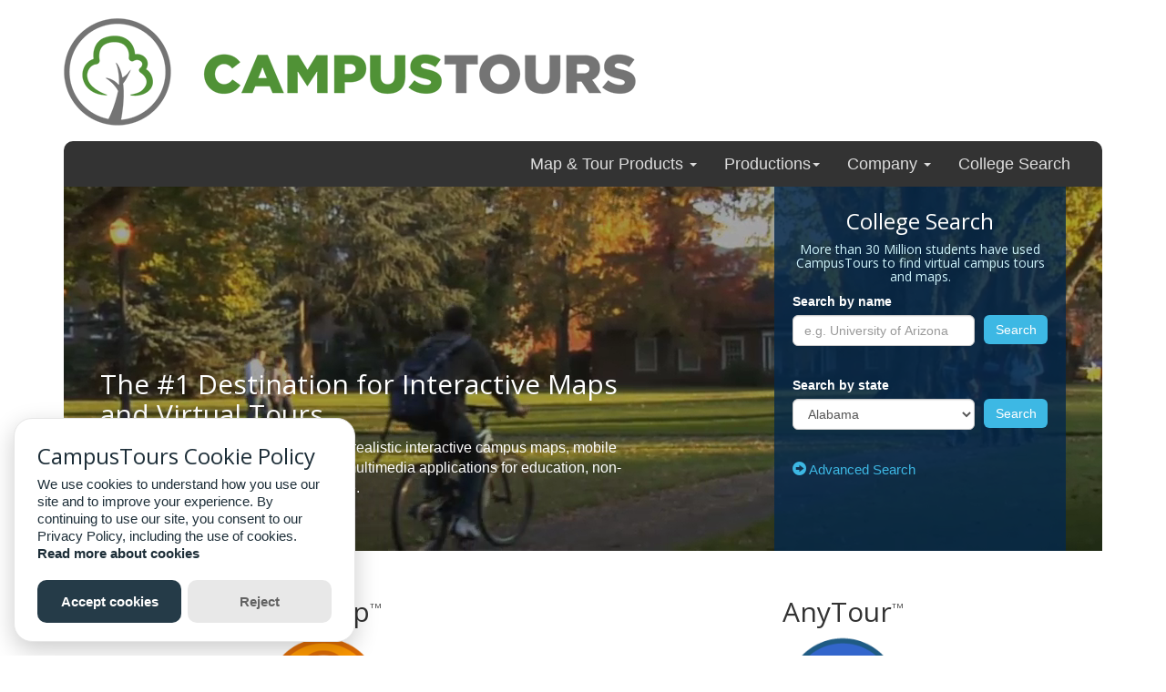

--- FILE ---
content_type: text/html; charset=UTF-8
request_url: https://campustours.com/
body_size: 17563
content:
<!DOCTYPE html>
<html>
<head>
  <meta charset="utf-8">
  <meta http-equiv="PICS-Label" content='(PICS-1.1 "http://www.classify.org/safesurf/" l gen true for "https://www.CampusTours.com" r (SS~~000 1))'>
  <meta name="keywords" content="college visits, campus visits, mobile campus maps, photorealistic map company, best campus tours, best college tours, photo realistic campus map, mobile maps, mobile campus maps, college search, virtual tour software, virtual tours, campus maps, interactive maps, campus tour software, interactive map software, college search, college, tour, campus, virtual tour, campus map, map, photorealistic map, photorealistic campus map, 3D campus map, vector map, college map, interactive map, campus video, college video, video, application, viewbook, virtual, webcam, university, admission, COLLEGE, tour, guide, college visit, college, interview, admission, TOUR, GUIDE, ADMISSION, Tour, Guide, Admission, financial aid, student loan, Marketing Virtual Tours, college marketing, virtual tour development, build, virtual, tour, campustours, campustour, collegetours, collegetour">
  <meta name="robots" content="NOODP">
  <META NAME="googlebot" content="noodp">
  <meta name="description" content="CampusTours provides virtual tours of 1,700+ colleges and universities and builds virtual tours and interactive maps for schools and organizations worldwide. ">
  <meta name="google-site-verification" content="BtbKQXlbktXnaa-s8-e6fhBnTAc7TJ0Vn6focQ0MCCo">
  <title>CampusTours - Interactive Virtual Tours and Campus Maps</title>
    <meta name="viewport" content="width=device-width, initial-scale=1, minimum-scale=1, maximum-scale=1">
  <!-- Bootstrap style -->
    <link href="/css/bootstrap.min.css" rel="stylesheet" type="text/css">
    <link href="/css/custom2.css?ver=1" rel="stylesheet" type="text/css">
    <!-- Google Fonts -->
    <link href='https://fonts.googleapis.com/css?family=Open+Sans:300italic,400italic,400,300,700' rel='stylesheet' type='text/css'>
    <!-- Fonts Awesome CSS -->
    <link rel="stylesheet" href="/css/font-awesome.min.css" type="text/css">
    <!-- Fonts -->
    <link href='https://fonts.googleapis.com/css?family=Balthazar' rel='stylesheet' type='text/css'>
  <!-- Favicons -->
	
<link rel="icon" type="image/png" href="favicon.png" sizes="16x16" />

  <!-- JS -->
  <script type="text/javascript" src="/js/respond.min.js"></script>
  <script type="text/javascript" src="https://ajax.googleapis.com/ajax/libs/jquery/3.1.1/jquery.min.js"></script>
  <script type="text/javascript" src="/js/hide_show.js"></script>
  <script type="text/javascript" src="/js/common.js?ver=2"></script>
  <script type="text/javascript" src="/js/bootbox.js"></script>
  <script type="text/javascript" src="/js/json2.js"></script>
<!--[if lt IE 10]>
  <script src="https://campustours.com/js/html5shiv.js"></script>
  <![endif]-->


<!-- Start of HubSpot Embed Code -->
<script type="text/javascript" id="hs-script-loader" async defer src="//js.hs-scripts.com/19805504.js"></script>
<!-- End of HubSpot Embed Code -->

<!-- Start of GlowCookie Consent Banner Code -->
<script src="https://cdn.jsdelivr.net/gh/manucaralmo/GlowCookies@3.1.8/src/glowCookies.min.js"></script>
    <script>
    glowCookies.start('en', {
        bannerHeading: 'CampusTours Cookie Policy',
	bannerDescription: 'We use cookies to understand how you use our site and to improve your experience. By continuing to use our site, you consent to our Privacy Policy, including the use of cookies.',
	style: 1,
        analytics: 'G-M3XE3GHE12',
	hideAfterClick: true,
        policyLink: 'https://campustours.com/privacy'
    });
   </script>
<!-- End of GlowCookie Consent Banner Code -->

</head>
<body>
<!-- Begin Container -->
<div class="container">
  <div class="align-left">
    <a href="/"><img class="img-responsive" src="/img/logo2022.png" alt="CampusTours Logo"></a>
  </div>
</div>
  <!-- end ad banner -->



<div class="container-fluid">
  <div class="container">
    <nav class="navbar navbar-default" role="navigation">
      <!-- Brand and toggle get grouped for better mobile display -->
        <div class="navbar-header">
          <button type="button" class="navbar-toggle collapsed" data-toggle="collapse" data-target="#bs-example-navbar-collapse-1">
            <span class="sr-only">Toggle navigation</span>
            <span class="icon-bar"></span>
            <span class="icon-bar"></span>
            <span class="icon-bar"></span>
          </button>
        </div>
        <div class="collapse navbar-collapse navbar-right" id="bs-example-navbar-collapse-1">
          <ul class="nav navbar-nav">
              <li class="dropdown">
                <a href="#" class="dropdown-toggle" data-toggle="dropdown" role="button" aria-expanded="false">Map &amp; Tour Products <span class="caret"></span></a>
            <ul class="dropdown-menu" role="menu">
                <li><a href="/anymap">AnyMap<sup>TM</sup></a></li>
		            <li><a href="/anytour">AnyTour<sup>TM</sup></a></li>
            </ul>
          </li>
              <li class="dropdown">
                <a href="#" class="dropdown-toggle" data-toggle="dropdown" role="button" aria-expanded="false">Productions<span class="caret"></span></a>
            <ul class="dropdown-menu" role="menu">
              <li><a href="/maps">Custom Maps</a></li>
              <li><a href="/productions">Video and VR Production</a></li>
            </ul>
          </li>
			<li class="dropdown">
                <a href="#" class="dropdown-toggle" data-toggle="dropdown" role="button" aria-expanded="false">Company <span class="caret"></span></a>
            <ul class="dropdown-menu" role="menu">
              <li><a href="/about">About CampusTours</a></li>
              <li><a href="http://campustoursblog.com">CampusTours Blog</a></li>  
              <li><a href="/connect">Contact Us</a></li> 
              <li><a href="/press">Press Releases</a></li>
            </ul>
          </li>
			<li><a href="/college-search/">College Search</a></li>
<!-- login element -->
          </ul>
        </div>
    </nav>
<!-- login element -->
</div>
</div>
<!-- End main nav -->
<!-- Begin Content -->
<div class="container-fluid whiteback">
    <div class="container">
        <div class="jumbotron">
            <div class="hmvideocontainer">
                <video id="video" class="hmvideo hidden-sm hidden-xs" autoplay loop muted="">
                    <source src="/vid/ct-home.mp4" type="video/mp4" poster="/img/hm-jumbo.jpg">
                </video>
            </div>
            <!--Search Form -->
            <div class="searchbox">
    <header>
        <h2 class="text-center">College Search</h2>
    </header>
    <form method="post" action="/college-search/" name="ct_text_form" id="ct_text_form" target="_top" style="margin:0;">
        <input type="hidden" id="ct-search-val">
        <header>
            <h3 class="text-center margtop10 margbtm10 hidden-xs">
            More than 30 Million students have used CampusTours to find virtual campus tours and maps.
            </h3>
        </header>
        <div class="form-group">
            <label for="textsearch">Search by name</label>
            <input class="form-control margright10" name="textSearch" maxlength="100" autocomplete="off" spellcheck="false" type="text" id="textSearch" placeholder="e.g. University of Arizona">
            <button type="submit" id="submit_search_by_name" name="submit_search_by_name" value="Search" class="btn btn-default pull-right">Search</button>
        </div>
        <div class="form-group"></div>
    </form>
    <form method="post" action="/college-search/" name="ct_state_form" id="ct_state_form" target="_top" style="margin:0;">
        <div class="form-group">
            <label for="stDrop">Search by state</label>
            <select class="form-control margright10" name="stDrop" id="stDrop">
                <option value="Alabama">Alabama</option>
<option value="Alaska">Alaska</option>
<option value="Arizona">Arizona</option>
<option value="Arkansas">Arkansas</option>
<option value="California">California</option>
<option value="Colorado">Colorado</option>
<option value="Connecticut">Connecticut</option>
<option value="Delaware">Delaware</option>
<option value="District of Columbia">District of Columbia</option>
<option value="Florida">Florida</option>
<option value="Georgia">Georgia</option>
<option value="Hawaii">Hawaii</option>
<option value="Idaho">Idaho</option>
<option value="Illinois">Illinois</option>
<option value="Indiana">Indiana</option>
<option value="Iowa">Iowa</option>
<option value="Kansas">Kansas</option>
<option value="Kentucky">Kentucky</option>
<option value="Louisiana">Louisiana</option>
<option value="Maine">Maine</option>
<option value="Maryland">Maryland</option>
<option value="Massachusetts">Massachusetts</option>
<option value="Michigan">Michigan</option>
<option value="Minnesota">Minnesota</option>
<option value="Mississippi">Mississippi</option>
<option value="Missouri">Missouri</option>
<option value="Montana">Montana</option>
<option value="Nebraska">Nebraska</option>
<option value="Nevada">Nevada</option>
<option value="New Hampshire">New Hampshire</option>
<option value="New Jersey">New Jersey</option>
<option value="New Mexico">New Mexico</option>
<option value="New York">New York</option>
<option value="North Carolina">North Carolina</option>
<option value="North Dakota">North Dakota</option>
<option value="Ohio">Ohio</option>
<option value="Oklahoma">Oklahoma</option>
<option value="Oregon">Oregon</option>
<option value="Pennsylvania">Pennsylvania</option>
<option value="Puerto Rico">Puerto Rico</option>
<option value="Rhode Island">Rhode Island</option>
<option value="South Carolina">South Carolina</option>
<option value="South Dakota">South Dakota</option>
<option value="Tennessee">Tennessee</option>
<option value="Texas">Texas</option>
<option value="Utah">Utah</option>
<option value="Vermont">Vermont</option>
<option value="Virginia">Virginia</option>
<option value="Washington">Washington</option>
<option value="West Virginia">West Virginia</option>
<option value="Wisconsin">Wisconsin</option>
<option value="Wyoming">Wyoming</option>

            </select>
            <button type="submit" id="submit_search_by_state" name="submit_search_by_state" value="Search" class="btn btn-default pull-right">Search</button>
        </div>
        <div class="form-group"></div>
        <div class="clearfix"></div>
        <span class="text-center">
        <a href ="/advanced-college-search/" class="btn-adv-search"><span class="glyphicon glyphicon-circle-arrow-right"></span> Advanced Search</a>
        </span>
    </form>
</div>
            <!--End Search Form -->
            <div class="jumbocontent hidden-xs">
                <h1>The #1 Destination for Interactive Maps and Virtual Tours</h1>
                <p>CampusTours builds video tours, photorealistic interactive campus maps, mobile walking tours and custom data-driven multimedia applications for education, non-profit and government clients worldwide.</p>
                <!-- <a class="btn btn-default btn-lg" href="#" role="button"> Watch video</a> -->
            </div>
        </div>
    </div>
</div>
<div class="container-fluid">
    <div class="container">
        <section id="product">
            <article class="col-sm-1 col-xs-12">
                <p></p>
            </article>
            <article class="col-sm-4 col-xs-12 text-center" style="padding-bottom: 30px;">
                <h2 class="">AnyMap<sup>TM</sup></h2>
                <img src="/img/icon-anymap.png" class="img-responsive" onclick="location.href='/anymap.php'">
                <p>Turn any type of map artwork into a rich interactive map and virtual tour experience with AnyMap.<br><br></p>
                <button class="btn btn-default btn-lg" onclick="location.href='anymap.php'">Learn more</button>
                <hr class="hidden-sm hidden-md hidden-lg">
            </article>
            <article class="col-sm-2 col-xs-12">
                <p></p>
            </article>
            <article class="col-sm-4 col-xs-12 text-center" style="padding-bottom: 30px;">
                <h2 class="">AnyTour<sup>TM</sup></h2>
                <img src="/img/icon-anytour.png" class="img-responsive" onclick="location.href='/anytour.php'">
                <p>From community colleges to the United States Capitol, organizations trust AnyTour to tell their stories.<br><br></p>
                <button class="btn btn-default btn-lg" onclick="location.href='anytour.php'">Learn more</button>
                <hr class="hidden-sm hidden-md hidden-lg">
            </article>
            <article class="col-sm-1 col-xs-12">
                <p></p>
            </article>
        </section>
    </div>
</div>
<div class="container-fluid greyback">
    <div class="container" style="margin-top: 20px;">
        <section class="margbtm20 clearfix">
            <article class="col-sm-offset-1 col-sm-5 col-xs-12">
                <h3>100% Responsive and Mobile Ready</h3>
                <p>Visitors today are converging on your Web site on a plethora of devices, and they expect your tour and interactive map to “just work” on their computers, laptops, tablets, and smartphones.</p>
            </article>
            <div class="col-md-6 col-sm-6 col-xs-12">
                <img src="/img/img-responsive-2022-450wide.png" class="hmimg img-responsive" alt="Monitor and mobile devices - best virtual tour">
            </div>
        </section>
        <section class="margbtm20 clearfix">
            <article class="pull-right col-md-6 col-sm-6 col-xs-12">
                <h3>Panoramic Virtual Reality</h3>
                <p>CampusTours virtual reality scenes transport your visitors onto campus and into buildings with support for a wide variety of virtual reality viewers.</p>
                <!-- <button class="btn btn-default btn-lg">Learn more</button> -->
            </article>
            <div class="col-sm-offset-1 col-sm-5 col-xs-12">
                <img src="/img/panoramic-vr-2022-450wide.png" class="hmimg img-responsive" alt="Panoramic Virtual Reality Scenes - best virtual tours">
            </div>
        </section>
        <section class="margbtm20 clearfix">
            <article class="col-sm-offset-1 col-sm-5 col-xs-12 pull-left">
                <h3>Geo-Location (GPS) Ready</h3>
                <p>Visitors to your campus today likely come equipped with smartphones or tablets, and CampusTours products can pinpoint your visitors' locations and serve up nearby tour content.</p>
                <!-- <button class="btn btn-default btn-lg">Learn more</button> -->
            </article>
            <div class="col-md-6 col-sm-6 col-xs-12">
                <img src="/img/gps-2022-450wide.png" class="hmimg img-responsive" alt="GPS and mobile devices - best virtual tours">
            </div>
        </section>
    </div>
</div>
<!-- End main content -->
<!-- Call to action Demo -->
<div class="container-fluid blueback" style="margin-bottom: -20px;">
	<div class="container">
		<section class="productcon clearfix">
			<article class="callaction col-xs-12 text-center">
				<h2 class="">Want to see more? Contact us for a demo.</h2>
				<p>Want to know more about our products and services? We would be happy to set up a demo to show you all of the features and benefits CampusTours can offer.</p>
				<a href="/connect" class="btn btn-default btn-lg">Schedule a Demo</a>
			</article>
		</section>
	</div>
</div>
<!-- End call to action demo -->
<!-- Begin Footer -->
<div class="footerback container-fluid">
	<div class="container">
		<footer class="clearfix">
			<div class="margbtm20 footericons">
				<!-- <a href="https://www.facebook.com/pages/CampusTours/141258879258602?fref=ts" target="_blank"><i class="fa fa-facebook-square fa-2x margright10"></i> Connect with Us on Facebook</a> <a href=""><i class="fa fa-twitter-square fa-3x margright10"></i></a> --> <a href=""></a> <a href=""></a>
			</div>
			<P><a href="/anymap">AnyMap&TRADE;</a> <a href="/anytour">AnyTour&TRADE;</a> <a href="/maps">Custom Maps</a> <a href="/productions">Video & VR Production</a></P>


<P><a href="/about">Company</a> <a href="/press" target="_blank">Press</a> <a href="http://campustoursblog.com" target="_blank">Blog</a> <a href="/connect">Contact</a> <a href="/privacy">Privacy Policy</a> <a href="/terms">Terms & Conditions</a></P>
					<P><a href="http://www.CampusTours.com">CampusTours.com</a> <a href="http://www.CampusMaps.com">CampusMaps.com</a></P>
			<P>© Copyright 1997 - 2024, CampusTours Inc.</P>
<P><img src="https://campustours.com/img/madeinmaine.png" height="33" width="100" alt="Made in Maine"/></P>

		</footer>
	</div>
</div><!-- End Container (do not touch closing div tag below) -->

<!-- Javascript -->
<script type="text/javascript" src="/js/bootstrap.min.js"></script>
<script type="text/javascript" src="/js/bootstrap-multiselect.js"></script>
<script type="text/javascript" src="/js/advanced-search.js"></script>
<!-- End Javascript -->

<!-- BEGIN GOOGLE ANALYTICS [new] -->
<!-- Google tag (gtag.js) -->
<script async src="https://www.googletagmanager.com/gtag/js?id=AW-1031453926"></script>
<script>
  window.dataLayer = window.dataLayer || [];
  function gtag(){dataLayer.push(arguments);}
  gtag('js', new Date());

  gtag('config', 'AW-1031453926');
</script>
<!-- END GOOGLE ANALYTICS [new]-->
</body>
</html>


--- FILE ---
content_type: text/css
request_url: https://campustours.com/css/custom2.css?ver=1
body_size: 19421
content:
/*this is a custom stylesheet*/ 
body {
	font-family: Tahoma, Verdana, Segoe, sans-serif;
	color: #333;
	font-size: 14px;
}
a {
	color: #085599;
}
h1, h2, h3, h4, h5, h6, .h1, .h2, .h3, .h4, .h5, .h6 {
	font-family: 'Open Sans', sans-serif;
	font-weight: normal;
}
h2>sup {
    font-size: 8px;
    vertical-align: super;
}
h1>sup {
    font-size: 14px;
    vertical-align: super;
}
aside>h3, aside>h4{
	color: #666;
}
aside.subpage {	
	margin-top: 20px;
}
hr {
	border-color: #ccc;
}
.logo {
	position: relative;
	z-index: 100;
}
.searchbox2 {
	border-radius: 6px;
	background-color: #ddd;
	padding: 20px;
	color: #fff;
}
.whiteback {
	background: #fff;
}
.greyback {
	background: #eee;
	background: -webkit-linear-gradient(bottom, #eee , #fff); /* For Safari 5.1 to 6.0 */
	background: -o-linear-gradient(bottom, #eee , #fff); /* For Opera 11.1 to 12.0 */
	background: -moz-linear-gradient(bottom, #eee , #fff); /* For Firefox 3.6 to 15 */
	background: linear-gradient(to bottom, #eee , #fff); /* Standard syntax */
}
.nothing {
	background: -webkit-linear-gradient(left bottom, #003366 , #3399cc); /* For Safari 5.1 to 6.0 */
	background: -o-linear-gradient(top right, #003366 , #3399cc); /* For Opera 11.1 to 12.0 */
	background: -moz-linear-gradient(bottom left, #003366 , #3399cc); /* For Firefox 3.6 to 15 */
	background: linear-gradient(to top right, #003366 , #3399cc); /* Standard syntax */
}
.navbar-default {
	background: #333;
}
.navbar {
	margin-bottom: 0px;
	position: relative;
	min-height: 60px;
}
.navbar {
	border: 0px;
	font-size: 18px;
}
.navbar-default ul {
	margin-right: 20px;
}
.navbar-default .navbar-nav>li>a {
	color: #ddd;
}
.navbar-default .navbar-nav>li>a:hover {
	color: #3ab1d0;
	background: #444;
}
.navbar-nav>li>a {
	padding-top: 15px;
	padding-bottom: 15px;
}
.nav>li>a {
	position: relative;
	display: block;
	margin-right: 0px;
}
.nav-tabs>li>a {
	border-radius: 10px 10px 0 0;
}
.navbar-default .navbar-nav>li>a:hover, .navbar-default .navbar-nav>li>a:focus {
	color: #3ab1d0;
}
.dropdown:hover .dropdown-menu {
   /* display: block;*/
 }
 .dropdown-menu {
	background-color: #ccc;
	border-radius: 0px;
	min-width: 200px
}
.dropdown-menu>li>a {
	color: #333;
}
.container2 {
	margin-right: auto;
	margin-left: auto;
}
.container2 h2 {
	padding-top: 0;
	margin-top: 0;
}
aside {
	background: #ddd;
}
.margtop10 {
	margin-top: 10px;
}
.margtop20 {
	margin-top: 20px;
}
.margright20 {
	margin-right: 20px;
}
.margright10 {
	margin-right: 10px;
}
.margbtm20 {
	margin-bottom: 20px;
}
.hmvideocontainer {
	position: relative; 
	width: 100%; 
	min-height: 400px; 
	height:400px;
	z-index: 1; 
	overflow:hidden;
}
.hmvideo {
	width:1170px;
	height:400px;	
	background-color: #000;
	background: transparent;
}
.searchbox {
	padding: 0 25px;
	background-color: rgba(4,40,76,0.8);
	color: #fff;
	position: relative; 
	top: -400px; 
	z-index: 100; 
	margin-bottom: -405px;
}
.pageheader {	
	background: -webkit-linear-gradient(left bottom, #003366 , #3399cc); /* For Safari 5.1 to 6.0 */
	background: -o-linear-gradient(top right, #003366 , #3399cc); /* For Opera 11.1 to 12.0 */
	background: -moz-linear-gradient(bottom left, #003366 , #3399cc); /* For Firefox 3.6 to 15 */
	background: linear-gradient(to top right, #003366 , #3399cc); /* Standard syntax */
	color: #fff;
	padding: 20px;
}
.container .jumbotron {
	padding-right: 0;
	padding-left: 0;
	padding-top: 0;
	border-radius: 0px;
    background-color: #ddd;
	overflow: hidden;
}
.jumbotron2 {
	padding-right: 0;
	padding-left: 0;
	padding-top: 0;
	border-radius: 0px;
	margin-top: -10px;
    background-repeat: no-repeat;
}
.container .jumbotron h1 {
	/*font-size: 46px;*/
}
.container .banner-anymap {
	background-image: url("../img/banner-anymap01.jpg");
}
.container .banner-anytour {
	background-image: url("../img/banner-anytour01.jpg");
}
.container .banner-walking {
	background-image: url("../img/banner-walking01.jpg");
}
.container .banner-map {
	background-image: url("../img/banner-map.jpg");
}
.container .banner-vr {
	background-image: url("../img/banner-vr01.jpg");
}
.jumbocontent {
	color: #fff;
	position: relative;
}
.jumbocontent2 {
	color: #fff;
	background-color: rgba(4,40,76,0.8);
}
.jumbocontent2 h1, .jumbocontent2 h4 {
	color: #fff;
}
.tourofmonth {
	width: 320px;
	min-height: 150px;
	height: 150px;
	padding: 0px;
	background-image: url('../img/tourofmonth.jpg');
	border: 1px solid #ddd;
	border-radius: 10px;
}
.tourofmonth h2 {
	margin-top: 90px;
	padding: 10px 0;
	width: 100%;
	background-color: rgba(4,40,76,0.8);
	color: #fff;
}
.btn-default {
	color: #fff;
	background-color: #3DB8E4; 
	border: 0;
	border-radius: 6px;
}
.team {
	background-color: #ccc;
}
.img-center {
	margin: 0 auto;
}
/*Forms*/
.form-control {
display: block;
width: 100%;
height: 34px;
padding: 6px 12px;
font-size: 14px;
line-height: 1.5;
color: #555;
background-color: #fff;
background-image: none;
border: 1px solid #ccc;
border-radius: 6px;
-webkit-box-shadow: inset 0 1px 1px rgba(0,0,0,.075);
box-shadow: inset 0 1px 1px rgba(0,0,0,.075);
-webkit-transition: border-color ease-in-out .15s,-webkit-box-shadow ease-in-out .15s;
-o-transition: border-color ease-in-out .15s,box-shadow ease-in-out .15s;
transition: border-color ease-in-out .15s,box-shadow ease-in-out .15s;
margin-bottom: 20px;
}
.form-group {
	clear: both;
}
.form-control.shortfield {
width: 62px;
}
.multiselect {
	text-align: left;
}
.multiselect-container{
	margin-top: -20px;
}
#hometabs .panel {
	margin-bottom: 20px;
	border-top: 0;
	-webkit-box-shadow: 0 1px 1px rgba(0,0,0,.05);
	box-shadow: 0 1px 1px rgba(0,0,0,.05);
}
.homeapps>img {
	margin-right: auto;
	margin-left: auto;
}
.homeapps .btn {
	width: 100%;
}
.blueback {	
	background: -webkit-linear-gradient(left bottom, #003366 , #3399cc); /* For Safari 5.1 to 6.0 */
	background: -o-linear-gradient(top right, #003366 , #3399cc); /* For Opera 11.1 to 12.0 */
	background: -moz-linear-gradient(bottom left, #003366 , #3399cc); /* For Firefox 3.6 to 15 */
	background: linear-gradient(to top right, #003366 , #3399cc); /* Standard syntax */
}
.productcon {
	color: #fff;
}
#product {
	min-height: 350px;
}
#product .img-responsive {
    margin: 0px auto 10px;
    width: 130px;
}
.product {
	color: #333;
	margin: 20px 0px;
	border-right: 1px solid #fff;
}
.product .btn {
	width: 100%;
}
.product:nth-child(3) {
	border-right: 0px;
}
.homegrey {
	background: -webkit-linear-gradient(left bottom, #ebebeb , #f6f6f6); /* For Safari 5.1 to 6.0 */
  	background: -o-linear-gradient(top right, #ebebeb , #f6f6f6); /* For Opera 11.1 to 12.0 */
  	background: -moz-linear-gradient(bottom left, #ebebeb , #f6f6f6); /* For Firefox 3.6 to 15 */
  	background: linear-gradient(to top right, #ebebeb , #f6f6f6); /* Standard syntax */
	border: 1px solid transparent;
  	border-radius: 10px;
  	padding: 10px;
}
.callaction {
	padding: 40px;
}
.hmfeatures {
	margin: 20px 0px;
	border-right: 1px solid #ddd;
}
.hmfeatures:nth-of-type(3n+3) {
	border-right: 0px;
}
	.clientlist {
		list-style: none; 
		padding-left: 0px;
	}
/* This is the page's footer container DIV */

footer {
	width: 100%;
	min-height: 150px;
	color: #fff;
	font-size: 14px;
	text-align: center;
	padding: 20px 20px;
	clear: both;
}
.footerback {
	background: -webkit-linear-gradient(left bottom, #333 , #636363); /* For Safari 5.1 to 6.0 */
  	background: -o-linear-gradient(top right, #333 , #636363); /* For Opera 11.1 to 12.0 */
  	background: -moz-linear-gradient(bottom left, #333 , #636363); /* For Firefox 3.6 to 15 */
  	background: linear-gradient(to top right, #333 , #636363); /* Standard syntax */
}
/* This is the page's footer content DIV */

/* Custom, iPhone Retina ---------------------------------------------------------------------------------*/ 
@media only screen and (min-width : 320px) {
	.container-fluid {
		padding: 0px;
	}
	.container {
		padding: 0px;
	}
	.banner {
		width: 100%;
		margin-bottom: 0px;
		display: block;
		margin: 0 auto;
		padding: 0px;
	}
	.adslot_1 { width: 100%; height: 50px; }
	.mobilebanner {
		/*margin-bottom: -10px;*/
		width: 100%;
	}
	h1.tagline {
		font-size: 16px;
		width: auto;
		margin-right: 10px;
		text-align: center;
		clear: both;
	}
	.logo {
		top:30px;
		width: 120px;
	}
	.navbar {
		min-height: 50px;
	}
	.navbar-default .navbar-nav .open .dropdown-menu>li>a {
		color: #ddd;
	}
	.navbar-default .navbar-nav .open .dropdown-menu>li>a:hover {
	color: #4FC7E7;
	}
	.navbar-default .navbar-nav>.open>a, .navbar-default .navbar-nav>.open>a:hover, .navbar-default .navbar-nav>.open>a:focus {
	color: #4FC7E7;
	background-color: transparent;
	}
	.jumbotron2 {
		min-height: 400px;
		height: auto;
		background: #fff;
	}
	.jumbocontent2 {
		padding: 10px;
		width: 100%;
		position: relative;
		top: 40px;
		text-align: center;
	}
	.jumbocontent2>img {
		text-align: center;
    	margin: 0 auto;
	}
	.container .jumbotron {
		min-height: 445px;
		height: 445px;
	}
	.searchbox {
		margin-right: auto;
		margin-left: auto;
		width: auto;
		padding: 5px 20px 10px;
		min-height: 400px;
		color: #fff;
		/*overflow: hidden;*/
	}
	.searchbox h2 {
		font-size: 24px;
	}
	.searchbox h3 {
		font-size: 14px;
	}
  .searchbox2 h2 {
    font-size: 24px;
  }
  .searchbox2 h3 {
    font-size: 14px;
  }
  #ct_text_form h3, #ct_state_form h3 {
		color: #cdf2fa;
	}
	.container2 {
		padding: 0;
	}
	.container2 h2 {
		font-size: 24px;
	}
	.tourofmonth {
		width: 320px;
		margin: 0 auto;
		clear: both;
	}
	#hometabs .panel {
		margin-bottom: 20px;
		padding: 20px 0px;
		border: 0px;
		border-radius: 0 0 4px 4px;
		-webkit-box-shadow: 0 1px 1px rgba(0,0,0,.05);
		box-shadow: 0 1px 1px rgba(0,0,0,.05);
		width: 100%;
		margin: 0 auto;
	}
	.homeapps {
		width: 300px;
		margin: 20px 10px;
	}
	#hometabs .tabholder {
		width: 320px;
		margin: 0 auto;
	}
	#hometabs h2 {
		font-size: 28px;
	}
	#featured {
		text-align: center;
	}
	#featured article{
		margin-bottom: 20px;
	}
	#featured img {
	    display: block;
	    margin-left: auto;
	    margin-right: auto;
	}
	.hmimg {
		display: block;
		margin-left: auto;
		margin-right: auto;
	}
	footer a, footer a:hover, footer a:visited {
		color: #ccc;
	}
	footer>p>a {
		display: block;
	}
	footer a:nth-child(1) {
		border-left: 0px;
	}
	footer .footericons a {
		color: #ccc;
		border-left: 0px;
		padding-left: 5px;
		margin: 0 0 0 0px;
	}
	.clientlist {
		columns: 2; -webkit-columns: 2; -moz-columns: 2; 
		padding-left: 0px;
	}
	.searchbox input#textSearch, .searchbox select#stDrop, .searchbox select#country_ct  {
		width: 100%;
		margin-bottom: 8px;
	}
	.searchbox form .btn-default {
		width: 100%;  
		margin-bottom: 20px;
	}
	.searchbox2 input#textSearch, .searchbox2 select#stDrop, .searchbox2 select#country_ct  {
		width: 100%;
		margin-bottom: 10px;
	}
	.searchbox2 form .btn-default {
		width: 100%;  
		margin-bottom: 10px;
	}

  a.btn-adv-search {
    color:#3DB8E4;
    font-size: 15px;
    cursor:pointer;
    text-decoration:none;
  }
  a.btn-adv-search:hover {
    color:#FFFFFF;
  }
} /* END @media only screen and (min-width : 320px) */

/* Extra Small Devices, Phones -------------------------------------------------------------------------*/ 
@media only screen and (min-width : 480px) {	
	.mobilebanner {
		display: block;
	/*	float: right;*/
	}
	h1.tagline {
		width: 300px;
		font-size: 20px;
		text-align: right;
	}
	.logo {
		top:40px;
		margin-left: 0px;
		width: 140px;
	}
	.searchbox {
		width: 320px;
		min-height: 400px;
	}
	.container2 h2 {
		font-size: 26px;
	}
	#hometabs h2 {
		font-size: 30px;
	}
	.container .jumbotron {
		min-height: 445px;
		height: 445px;
	}
	.jumbotron {
    background-image: url("../img/hm-jumbo.jpg");
    background-repeat: no-repeat;
	}
	footer a, footer a:hover, footer a:visited {
		margin: 0 0 0 5px;
		padding-left: 10px;
		border-left: 1px solid #CCCCCC;
		color: #ccc;
	}
	footer>p>a {
		display: inline;
	}
	footer a:nth-child(1) {
		border-left: 0px;
	}
	footer .footericons a {
		color: #ccc;
		border-left: 0px;
		padding-left: 5px;
		margin: 0 0 0 0px;
	}
	.clientlist {
		columns: 2; -webkit-columns: 2; -moz-columns: 2; 
		padding-left: 0px;
	}
}



/* Small Devices, Tablets ---------------------------------------------------------------------------*/
@media only screen and (min-width : 768px) {
	.banner {
		width: 100%;
		float: right;
		margin-bottom: 0px;
		margin-right: 0px;
	}
	.adslot_1 { width: 100%;  }
	.mobilebanner {
		width: 100%;
		/*margin-left: 20px;*/
		/*display: none;*/
	}
	 h1.tagline {
	 	position: relative;
	 	top: 60px;
	 	right: 20px;
		width: auto;
		font-size: 22px;
		text-align: right;
		margin-top: -30px;
	}	
	.logo {
		width: 150px;
		top: 30px;
	}
	.navbar {
		-webkit-border-top-left-radius: 10px;
		-webkit-border-top-right-radius: 10px;
		-moz-border-radius-topleft: 10px;
		-moz-border-radius-topright: 10px;
		border-top-left-radius: 10px;
		border-top-right-radius: 10px;
		border-bottom-left-radius: 0px;
		border-bottom-right-radius: 0px;
	}.navbar-default .navbar-nav .open .dropdown-menu>li>a {
		color: #333;
	}
	.navbar-default .navbar-nav .open .dropdown-menu>li>a:hover {
		color: #4FC7E7;
	}
	.navbar-default .navbar-nav>.open>a, .navbar-default .navbar-nav>.open>a:hover, .navbar-default .navbar-nav>.open>a:focus {
		color: #4FC7E7;
		background-color: transparent;
	}
	.container .jumbotron {
		min-height: 400px;
		height: 400px;
	}
	.jumbotron h1, .jumbotron2 h1 {
		font-size: 30px;
	}
	.jumbotron h3 {
		color: #3DB8E4;
	}
	.jumbotron2 h3, .jumbotron2 h1, .jumbotron2 h4 {
		color: #333;
	}
	.jumbotron h4 {
		line-height: 1.5em;
	}
	.jumbocontent  {
		color: #fff;
		z-index: 50;
		width: 50%;
		left: 40px;
		top: -280px;
	}
	.jumbocontent2  {
		border-radius: 0px 10px 10px 0px;
		width: 70%;
		color: #333;
		text-align: left;
		padding: 20px;
	}
	.jumbocontent2>img  {
		float: left;
		margin-right: 20px;
	}
	.jumbotron p {
		margin-bottom: 15px;
		font-size: 16px;
		font-weight: 200;
	}
	.searchbox {
		width: 320px;
		float: right;
		margin-right: 0px;
	}
	.tourofmonth {
		float: right;
		clear: none;
	}
	#hmtabs.nav>li>a {
		padding: 30px 13px;
	}
	#hmtabs.nav>li {
		font-size: 16px;
	}
	.homeapps:nth-child(3) {
		border-right: 0;
		padding: 0 5px 0 0px;
	}
	.homeapps:nth-child(1) {
		border-right: 0;
		padding: 0 10px 0 5px;
		border-right: 1px solid #ddd;
	}
	.homeapps {
		width: 229px;
		margin: 5px;
		padding: 0 10px 0 0px;
		border-right: 1px solid #ddd;
	}
	#hometabs .tabholder {
		width: 100%;
		margin: 0 auto;
	}
	.hmimg {
		display: inline;
		margin-left: auto;
		margin-right: auto;
	}
	#featured {
		text-align: left;
	}
	.clientlist {
		columns: 2; -webkit-columns: 2; -moz-columns: 2; 
		padding-left: 0px;
	}
	.searchbox input#textSearch, .searchbox select#stDrop, .searchbox select#country_ct  {
		width: 200px;
		float: left;
		margin-bottom: 10px;
	}
	.searchbox form .btn-default {
		width: 70px;
		float: right;  
		margin-bottom: 20px;
	}
}
/* Medium Devices, Desktops ---------------------------------------------------------------------------------*/
@media only screen and (min-width : 992px) {
	.container {
	  padding-right: 15px;
	  padding-left: 15px;
	}
	h2 {
		font-size: 30px;
	}
	h3.h3home {
		font-size: 24px;
		text-align: center;
	}
	.banner {
		margin-bottom: 0px;
		/*width: 728px;*/
		margin-right: 0px;
	}
	.logo {
		width: 180px;
		top:30px;
	}
	.adslot_1 { width: 728px; height: 90px; }
	.mobilebanner {
		min-width: 728px;
		min-height: 90px;
		height: 90px;
		/*display: none;*/
	}
	.jumbocontent  {
		color: #fff;
		z-index: 50;
		width: 53%;
		left: 40px;
		top: -300px;
	}
	 h1.tagline {
		width: auto;
		font-size: 22px;
		text-align: right;
		top: 60px;
	}	
	.searchbox {
		width: 320px;
		top: -400px;
		float: right;
		margin-right: 40px;
	}
	.tourofmonth {
		right: 40px;
		float: right;
	}
	#hmtabs.nav>li>a {
	padding: 30px 30px;
	}
	#hmtabs.nav>li {
		font-size: 18px;
	}
	#hometabs .panel {
		/*padding: 20px 44px;*/
		border: 1px solid #ddd;
		border-top: 0px;
	}
	#hometabs .tabholder {		
		width: 1022px;
		margin: 0 auto;
	}
	.homeapps:nth-child(1) {
		padding: 0 20px 0 0px;
		border-right: 1px solid #ddd;
	}
	.homeapps:nth-child(3) {
		border-right: 0;
		padding: 0 20px 0 0px;
	}
	.homeapps {
		width: 300px;
		margin: 10px;
		padding: 0 20px 0 0px;
		border-right: 1px solid #ddd;
	}
	.hmimg {
	}
	.clientlist {
		columns: 3; -webkit-columns: 3; -moz-columns: 3; 
		padding-left: 0px;
	}
}

/* Large Devices, Wide Screens */
@media only screen and (min-width : 1200px) {
	.homeapps:nth-child(1) {
		margin: 10px;
		padding: 0 20px 0 0px;
		border-right: 1px solid #ddd;
	}
	.homeapps:nth-child(3) {
		border-right: 0;
		padding: 0 5px 0 0px;
	}
	.homeapps {
		width: 320px;
		margin: 10px;
		padding: 0 20px 0 0px;
		border-right: 1px solid #ddd;
	}
	.jumbocontent  {
		color: #fff;
		z-index: 50;
		width: 53%;
		left: 40px;
		top: -220px;
	}
	.searchbox2 input#textSearch, .searchbox2 select#stDrop, .searchbox2 select#country_ct  {
		width: 230px;
		float: left;
		margin-bottom: 20px;
	}
	.searchbox2 form .btn-default {
		width: 70px;  
		float: right;
		margin-bottom: 20px;
	}
}

/* for auto-suggestion drop down on searches */

#name-hint {
position:absolute;
display:none;
min-width:235px;
font-family:Arial;
font-size:12px;
background-color:#ffffff;
z-index:1000;
top:0;
left:0;	
/*overflow-x: hidden;
overflow-y: auto;*/
}

#name-hint > a.hint-item {
  display: block;
  text-decoration: none;
  padding:2px 5px;
  cursor:pointer;
  font-family: inherit;
  font-size: 15px;
}



div.shadow {
	-moz-box-shadow: 3px 3px 4px #444;
	-webkit-box-shadow: 3px 3px 4px #444;
	box-shadow: 3px 3px 4px #444;
	-ms-filter: "progid:DXImageTransform.Microsoft.Shadow(Strength=4, Direction=135, Color='#444444')";
	filter: progid:DXImageTransform.Microsoft.Shadow(Strength=4, Direction=135, Color='#444444');
}
div.shadow:after { content: ''; }

/*BEGIN CSS FOR SEARCH HINTS */
.selected {

background-color:#C8C8C8;
}

.selected-hint {

background-color:#E1E1E1;
}

#name-hint, #name-hint > a {

font-size: 14px;
}
/*END CSS FOR SEARCH HINTS */

/* Advanced search page - for auto-suggestion drop down on searches */
#city-hint {
	
position:absolute;
display:none;
min-width:184px;
/*min-height:170px;*/
overflow:auto;
font-family:Arial;
font-size:16px;
background-color:#ffffff;
z-index:1000;
border-style:solid;
border-color:#cccccc;
border-top-width:0px;
border-right-width:1px;
border-left-width:1px;
border-bottom-width:1px;
top:0;
left:0;	
}

.city {

/*opacity:0.5;
filter:Alpha(opacity=50);*/
}
.city {

/*font-size:14px;*/
/*width:180px;*/
/*border:1px solid;
padding:2px;*/
}
/*Advanced search page - END CSS FOR SEARCH HINTS */
/*custom alert message box in ./js/bootbox.js*/
.vertical-alignment-helper {
    display:table;
    height: 100%;
    width: 100%;
    pointer-events:none; /* This makes sure that we can still click outside of the modal to close it */
}
.vertical-align-center {
    /* To center vertically */
    display: table-cell;
    vertical-align: middle;
    pointer-events:none;
}
.modal-content {
    /* Bootstrap sets the size of the modal in the modal-dialog class, we need to inherit it */
    width:inherit;
    height:inherit;
    /* To center horizontally */
    margin: 0 auto;
    pointer-events: all;
}
/* found in users.js for bootbox*/
.small-width-bootbox
{
    width: 250px;
    margin: 0 auto;
}
/* honey pot for signup form */
.cthp {
    
display:none;
}



--- FILE ---
content_type: application/javascript
request_url: https://campustours.com/js/hide_show.js
body_size: 785
content:
$(document).ready(function(){
          $("select").change(function(){
              $( "select option:selected").each(function(){
                  if($(this).attr("value")=="name"){
                      $(".state").hide();
                      $(".country").hide();
                      $(".name").show();
                  }
                  if($(this).attr("value")=="state"){
                      $(".country").hide();
                      $(".name").hide();
                      $(".state").show();
                  }
                  if($(this).attr("value")=="country"){
                      $(".state").hide();
                      $(".name").hide();
                      $(".country").show();
                  }
              });
          }).change();
      });

--- FILE ---
content_type: application/javascript
request_url: https://campustours.com/js/advanced-search.js
body_size: 3173
content:

jQuery('document').ready(function() {

  if ($('#advanced-search').length > 0) {

  	$('input[type="checkbox"]').each(function() {

  		$(this).change(function() {

  			get_results(false);
  		});
  	});

  	$('input[type="radio"]').each(function() {

  		$(this).change(function() {

  			get_results(false);
  		});
  	});

    // Get results on page load
    get_results(true);
  }
});

function get_results(drop) {
    const form = $('#advanced-search');
    // if ( $('#results-flag').length == 0) {
    //   form.append('<input type="hidden" name="flag" id="results-flag" value="results">');
    // }
    var code = form.serialize();
    // testing - displays form values which are set using GET
    // console.log(code);
    $.ajax({
      url: "https://campustours.com/schools/search_results_advanced.php",
      type: 'GET',
      dataType: 'json',
      data: code,
      cache: false,
      success: function(data) {
        // $('#results-flag').remove();
        if (data[0] == 'error') {
          $('#as-results').html('Error returning results');
          $('#as-results-submit').html('Error returning results');
          return false;
        }
        $('#as-results').html('Number of results: <strong>' + data[0] + '</strong>');
        $('#as-results-submit').html('Number of results: <strong>' + data[0] + '</strong>');
        // testing - displays sql query used to return results
        // console.log(data[1]);
        return true;
      },
        error: function(jqXHR, exception) {
          console.log(jqXHR.status);
          // $('#results-flag').remove();
        }
    });
}

function suggestions(e) {

	var code = e;
	var visible = $('#city-hint').is(':visible');
	// backspace 8

	if(code == 37 || code == 39) {

		return false;
	}
	// down arrow
	if(code == 40) {

		if(visible) {


			if($('#city-hint div.selected-hint').length == 0) {

				var child = $('#city-hint div:nth-child(1)');
				$('#city-search-val').val($('#city').val());
				$('#city').val(child.text());
				child.addClass('selected-hint');
			}
			else {

				if($('#city-hint div.selected-hint').next('div').length > 0) {

					$('#city-hint div.selected-hint').removeClass('selected-hint').next('div').addClass('selected-hint');
					$('#city').val($('#city-hint div.selected-hint').text());
				}
				else {

					$('#city-hint div.selected-hint').removeClass('selected-hint');
					$('#city').val($('#city-search-val').val());

				}
			}

		}
		return false;
	}
	// up arrow
	if(code == 38) {

		if(visible) {

				if($('#city-hint div.selected-hint').prev('div').length) {

					$('#city-hint div.selected-hint').removeClass('selected-hint').prev('div').addClass('selected-hint');
					$('#city').val($('#city-hint div.selected-hint').text());

				} else {

					$('#city-hint div.selected-hint').removeClass('selected-hint');
					if ($('#city-search-val').val().length) {

						$('#city').val($('#city-search-val').val());
					}
				}
		}
		return false;
	}
	return true;
}


function getId(name) {
    var id = name.replace(' ','_');
    return id;
}

function remove_hidden_elements() {
  $('#advanced-search input[type="hidden"]:gt(0)').remove();
}


--- FILE ---
content_type: application/javascript
request_url: https://campustours.com/js/respond.min.js
body_size: 41316
content:




<!DOCTYPE html>
<html lang="en" class="">
  <head prefix="og: http://ogp.me/ns# fb: http://ogp.me/ns/fb# object: http://ogp.me/ns/object# article: http://ogp.me/ns/article# profile: http://ogp.me/ns/profile#">
    <meta charset='utf-8'>
    <meta http-equiv="X-UA-Compatible" content="IE=edge">
    <meta http-equiv="Content-Language" content="en">
    
    
    <title>Respond/respond.min.js at master · scottjehl/Respond · GitHub</title>
    <link rel="search" type="application/opensearchdescription+xml" href="/opensearch.xml" title="GitHub">
    <link rel="fluid-icon" href="https://github.com/fluidicon.png" title="GitHub">
    <link rel="apple-touch-icon" sizes="57x57" href="/apple-touch-icon-114.png">
    <link rel="apple-touch-icon" sizes="114x114" href="/apple-touch-icon-114.png">
    <link rel="apple-touch-icon" sizes="72x72" href="/apple-touch-icon-144.png">
    <link rel="apple-touch-icon" sizes="144x144" href="/apple-touch-icon-144.png">
    <meta property="fb:app_id" content="1401488693436528">

      <meta content="@github" name="twitter:site" /><meta content="summary" name="twitter:card" /><meta content="scottjehl/Respond" name="twitter:title" /><meta content="Respond - A fast &amp;amp; lightweight polyfill for min/max-width CSS3 Media Queries (for IE 6-8, and more)" name="twitter:description" /><meta content="https://avatars1.githubusercontent.com/u/214783?v=3&amp;s=400" name="twitter:image:src" />
<meta content="GitHub" property="og:site_name" /><meta content="object" property="og:type" /><meta content="https://avatars1.githubusercontent.com/u/214783?v=3&amp;s=400" property="og:image" /><meta content="scottjehl/Respond" property="og:title" /><meta content="https://github.com/scottjehl/Respond" property="og:url" /><meta content="Respond - A fast &amp; lightweight polyfill for min/max-width CSS3 Media Queries (for IE 6-8, and more)" property="og:description" />

      <meta name="browser-stats-url" content="/_stats">
    <link rel="assets" href="https://assets-cdn.github.com/">
    <link rel="conduit-xhr" href="https://ghconduit.com:25035">
    
    <meta name="pjax-timeout" content="1000">
    

    <meta name="msapplication-TileImage" content="/windows-tile.png">
    <meta name="msapplication-TileColor" content="#ffffff">
    <meta name="selected-link" value="repo_source" data-pjax-transient>
      <meta name="google-analytics" content="UA-3769691-2">

    <meta content="collector.githubapp.com" name="octolytics-host" /><meta content="collector-cdn.github.com" name="octolytics-script-host" /><meta content="github" name="octolytics-app-id" /><meta content="61663C2B:5F99:7EACE11:545FCA33" name="octolytics-dimension-request_id" />
    
    <meta content="Rails, view, blob#show" name="analytics-event" />

    
    
    <link rel="icon" type="image/x-icon" href="https://assets-cdn.github.com/favicon.ico">


    <meta content="authenticity_token" name="csrf-param" />
<meta content="bSI84bK6BURE5DtHl43i2K2m5aT/subfjiL/84l5tHSjApfr6j5kIFk0iV6y+Oj+4WVENgaZe8eEvvYonEJE2g==" name="csrf-token" />

    <link href="https://assets-cdn.github.com/assets/github-2fb9b25b51546977e75d8ae9e070af4aadc0746368d44698ea83ec6e76cb392b.css" media="all" rel="stylesheet" type="text/css" />
    <link href="https://assets-cdn.github.com/assets/github2-f8ef54ae981c5e5e13aebd7edf271dfa75ad26076545cdfbf53f206b256d944a.css" media="all" rel="stylesheet" type="text/css" />
    
    


    <meta http-equiv="x-pjax-version" content="f1bf8b6c4433c64f418b520942f0c02a">

      
  <meta name="description" content="Respond - A fast &amp; lightweight polyfill for min/max-width CSS3 Media Queries (for IE 6-8, and more)">
  <meta name="go-import" content="github.com/scottjehl/Respond git https://github.com/scottjehl/Respond.git">

  <meta content="214783" name="octolytics-dimension-user_id" /><meta content="scottjehl" name="octolytics-dimension-user_login" /><meta content="1337658" name="octolytics-dimension-repository_id" /><meta content="scottjehl/Respond" name="octolytics-dimension-repository_nwo" /><meta content="true" name="octolytics-dimension-repository_public" /><meta content="false" name="octolytics-dimension-repository_is_fork" /><meta content="1337658" name="octolytics-dimension-repository_network_root_id" /><meta content="scottjehl/Respond" name="octolytics-dimension-repository_network_root_nwo" />
  <link href="https://github.com/scottjehl/Respond/commits/master.atom" rel="alternate" title="Recent Commits to Respond:master" type="application/atom+xml">

  </head>


  <body class="logged_out  env-production windows vis-public page-blob">
    <a href="#start-of-content" tabindex="1" class="accessibility-aid js-skip-to-content">Skip to content</a>
    <div class="wrapper">
      
      
      
      


      
      <div class="header header-logged-out" role="banner">
  <div class="container clearfix">

    <a class="header-logo-wordmark" href="https://github.com/" ga-data-click="(Logged out) Header, go to homepage, icon:logo-wordmark">
      <span class="mega-octicon octicon-logo-github"></span>
    </a>

    <div class="header-actions" role="navigation">
        <a class="button primary" href="/join" data-ga-click="(Logged out) Header, clicked Sign up, text:sign-up">Sign up</a>
      <a class="button signin" href="/login?return_to=%2Fscottjehl%2FRespond%2Fblob%2Fmaster%2Fdest%2Frespond.min.js" data-ga-click="(Logged out) Header, clicked Sign in, text:sign-in">Sign in</a>
    </div>

    <div class="site-search repo-scope js-site-search" role="search">
      <form accept-charset="UTF-8" action="/scottjehl/Respond/search" class="js-site-search-form" data-global-search-url="/search" data-repo-search-url="/scottjehl/Respond/search" method="get"><div style="margin:0;padding:0;display:inline"><input name="utf8" type="hidden" value="&#x2713;" /></div>
  <input type="text"
    class="js-site-search-field is-clearable"
    data-hotkey="s"
    name="q"
    placeholder="Search"
    data-global-scope-placeholder="Search GitHub"
    data-repo-scope-placeholder="Search"
    tabindex="1"
    autocapitalize="off">
  <div class="scope-badge">This repository</div>
</form>
    </div>

      <ul class="header-nav left" role="navigation">
          <li class="header-nav-item">
            <a class="header-nav-link" href="/explore" data-ga-click="(Logged out) Header, go to explore, text:explore">Explore</a>
          </li>
          <li class="header-nav-item">
            <a class="header-nav-link" href="/features" data-ga-click="(Logged out) Header, go to features, text:features">Features</a>
          </li>
          <li class="header-nav-item">
            <a class="header-nav-link" href="https://enterprise.github.com/" data-ga-click="(Logged out) Header, go to enterprise, text:enterprise">Enterprise</a>
          </li>
          <li class="header-nav-item">
            <a class="header-nav-link" href="/blog" data-ga-click="(Logged out) Header, go to blog, text:blog">Blog</a>
          </li>
      </ul>

  </div>
</div>



      <div id="start-of-content" class="accessibility-aid"></div>
          <div class="site" itemscope itemtype="http://schema.org/WebPage">
    <div id="js-flash-container">
      
    </div>
    <div class="pagehead repohead instapaper_ignore readability-menu">
      <div class="container">
        
<ul class="pagehead-actions">


  <li>
      <a href="/login?return_to=%2Fscottjehl%2FRespond"
    class="minibutton with-count star-button tooltipped tooltipped-n"
    aria-label="You must be signed in to star a repository" rel="nofollow">
    <span class="octicon octicon-star"></span>
    Star
  </a>

    <a class="social-count js-social-count" href="/scottjehl/Respond/stargazers">
      7,956
    </a>

  </li>

    <li>
      <a href="/login?return_to=%2Fscottjehl%2FRespond"
        class="minibutton with-count js-toggler-target fork-button tooltipped tooltipped-n"
        aria-label="You must be signed in to fork a repository" rel="nofollow">
        <span class="octicon octicon-repo-forked"></span>
        Fork
      </a>
      <a href="/scottjehl/Respond/network" class="social-count">
        2,994
      </a>
    </li>
</ul>

        <h1 itemscope itemtype="http://data-vocabulary.org/Breadcrumb" class="entry-title public">
          <span class="mega-octicon octicon-repo"></span>
          <span class="author"><a href="/scottjehl" class="url fn" itemprop="url" rel="author"><span itemprop="title">scottjehl</span></a></span><!--
       --><span class="path-divider">/</span><!--
       --><strong><a href="/scottjehl/Respond" class="js-current-repository js-repo-home-link" data-pjax-container-selector="#js-repo-pjax-container">Respond</a></strong>

          <span class="page-context-loader">
            <img alt="" height="16" src="https://assets-cdn.github.com/images/spinners/octocat-spinner-32.gif" width="16" />
          </span>

        </h1>
      </div><!-- /.container -->
    </div><!-- /.repohead -->

    <div class="container">
      <div class="repository-with-sidebar repo-container new-discussion-timeline  ">
        <div class="repository-sidebar clearfix">
            
<nav class="sunken-menu repo-nav js-repo-nav js-sidenav-container-pjax js-octicon-loaders" role="navigation" data-issue-count-url="/scottjehl/Respond/issues/counts" data-pjax-container-selector="#js-repo-pjax-container">
  <ul class="sunken-menu-group">
    <li class="tooltipped tooltipped-w" aria-label="Code">
      <a href="/scottjehl/Respond" aria-label="Code" class="selected js-selected-navigation-item sunken-menu-item" data-hotkey="g c" data-pjax="true" data-selected-links="repo_source repo_downloads repo_commits repo_releases repo_tags repo_branches /scottjehl/Respond">
        <span class="octicon octicon-code"></span> <span class="full-word">Code</span>
        <img alt="" class="mini-loader" height="16" src="https://assets-cdn.github.com/images/spinners/octocat-spinner-32.gif" width="16" />
</a>    </li>

      <li class="tooltipped tooltipped-w" aria-label="Issues">
        <a href="/scottjehl/Respond/issues" aria-label="Issues" class="js-selected-navigation-item sunken-menu-item js-disable-pjax" data-hotkey="g i" data-selected-links="repo_issues repo_labels repo_milestones /scottjehl/Respond/issues">
          <span class="octicon octicon-issue-opened"></span> <span class="full-word">Issues</span>
          <span class="js-issue-replace-counter"></span>
          <img alt="" class="mini-loader" height="16" src="https://assets-cdn.github.com/images/spinners/octocat-spinner-32.gif" width="16" />
</a>      </li>

    <li class="tooltipped tooltipped-w" aria-label="Pull Requests">
      <a href="/scottjehl/Respond/pulls" aria-label="Pull Requests" class="js-selected-navigation-item sunken-menu-item js-disable-pjax" data-hotkey="g p" data-selected-links="repo_pulls /scottjehl/Respond/pulls">
          <span class="octicon octicon-git-pull-request"></span> <span class="full-word">Pull Requests</span>
          <span class="js-pull-replace-counter"></span>
          <img alt="" class="mini-loader" height="16" src="https://assets-cdn.github.com/images/spinners/octocat-spinner-32.gif" width="16" />
</a>    </li>


  </ul>
  <div class="sunken-menu-separator"></div>
  <ul class="sunken-menu-group">

    <li class="tooltipped tooltipped-w" aria-label="Pulse">
      <a href="/scottjehl/Respond/pulse/weekly" aria-label="Pulse" class="js-selected-navigation-item sunken-menu-item" data-pjax="true" data-selected-links="pulse /scottjehl/Respond/pulse/weekly">
        <span class="octicon octicon-pulse"></span> <span class="full-word">Pulse</span>
        <img alt="" class="mini-loader" height="16" src="https://assets-cdn.github.com/images/spinners/octocat-spinner-32.gif" width="16" />
</a>    </li>

    <li class="tooltipped tooltipped-w" aria-label="Graphs">
      <a href="/scottjehl/Respond/graphs" aria-label="Graphs" class="js-selected-navigation-item sunken-menu-item" data-pjax="true" data-selected-links="repo_graphs repo_contributors /scottjehl/Respond/graphs">
        <span class="octicon octicon-graph"></span> <span class="full-word">Graphs</span>
        <img alt="" class="mini-loader" height="16" src="https://assets-cdn.github.com/images/spinners/octocat-spinner-32.gif" width="16" />
</a>    </li>
  </ul>


</nav>

              <div class="only-with-full-nav">
                
  
<div class="clone-url open"
  data-protocol-type="http"
  data-url="/users/set_protocol?protocol_selector=http&amp;protocol_type=clone">
  <h3><span class="text-emphasized">HTTPS</span> clone URL</h3>
  <div class="input-group">
    <input type="text" class="input-mini input-monospace js-url-field"
           value="https://github.com/scottjehl/Respond.git" readonly="readonly">
    <span class="input-group-button">
      <button aria-label="Copy to clipboard" class="js-zeroclipboard minibutton zeroclipboard-button" data-clipboard-text="https://github.com/scottjehl/Respond.git" data-copied-hint="Copied!" type="button"><span class="octicon octicon-clippy"></span></button>
    </span>
  </div>
</div>

  
<div class="clone-url "
  data-protocol-type="subversion"
  data-url="/users/set_protocol?protocol_selector=subversion&amp;protocol_type=clone">
  <h3><span class="text-emphasized">Subversion</span> checkout URL</h3>
  <div class="input-group">
    <input type="text" class="input-mini input-monospace js-url-field"
           value="https://github.com/scottjehl/Respond" readonly="readonly">
    <span class="input-group-button">
      <button aria-label="Copy to clipboard" class="js-zeroclipboard minibutton zeroclipboard-button" data-clipboard-text="https://github.com/scottjehl/Respond" data-copied-hint="Copied!" type="button"><span class="octicon octicon-clippy"></span></button>
    </span>
  </div>
</div>


<p class="clone-options">You can clone with
      <a href="#" class="js-clone-selector" data-protocol="http">HTTPS</a>
      or <a href="#" class="js-clone-selector" data-protocol="subversion">Subversion</a>.
  <a href="https://help.github.com/articles/which-remote-url-should-i-use" class="help tooltipped tooltipped-n" aria-label="Get help on which URL is right for you.">
    <span class="octicon octicon-question"></span>
  </a>
</p>


  <a href="http://windows.github.com" class="minibutton sidebar-button" title="Save scottjehl/Respond to your computer and use it in GitHub Desktop." aria-label="Save scottjehl/Respond to your computer and use it in GitHub Desktop.">
    <span class="octicon octicon-device-desktop"></span>
    Clone in Desktop
  </a>

                <a href="/scottjehl/Respond/archive/master.zip"
                   class="minibutton sidebar-button"
                   aria-label="Download the contents of scottjehl/Respond as a zip file"
                   title="Download the contents of scottjehl/Respond as a zip file"
                   rel="nofollow">
                  <span class="octicon octicon-cloud-download"></span>
                  Download ZIP
                </a>
              </div>
        </div><!-- /.repository-sidebar -->

        <div id="js-repo-pjax-container" class="repository-content context-loader-container" data-pjax-container>
          

<a href="/scottjehl/Respond/blob/6d9b409a80e44438ca78808be26f8602a8a88479/dest/respond.min.js" class="hidden js-permalink-shortcut" data-hotkey="y">Permalink</a>

<!-- blob contrib key: blob_contributors:v21:c9a573859dcd51e18e1e26fea8ec0542 -->

<div class="file-navigation">
  
<div class="select-menu js-menu-container js-select-menu left">
  <span class="minibutton select-menu-button js-menu-target css-truncate" data-hotkey="w"
    data-master-branch="master"
    data-ref="master"
    title="master"
    role="button" aria-label="Switch branches or tags" tabindex="0" aria-haspopup="true">
    <span class="octicon octicon-git-branch"></span>
    <i>branch:</i>
    <span class="js-select-button css-truncate-target">master</span>
  </span>

  <div class="select-menu-modal-holder js-menu-content js-navigation-container" data-pjax aria-hidden="true">

    <div class="select-menu-modal">
      <div class="select-menu-header">
        <span class="select-menu-title">Switch branches/tags</span>
        <span class="octicon octicon-x js-menu-close" role="button" aria-label="Close"></span>
      </div> <!-- /.select-menu-header -->

      <div class="select-menu-filters">
        <div class="select-menu-text-filter">
          <input type="text" aria-label="Filter branches/tags" id="context-commitish-filter-field" class="js-filterable-field js-navigation-enable" placeholder="Filter branches/tags">
        </div>
        <div class="select-menu-tabs">
          <ul>
            <li class="select-menu-tab">
              <a href="#" data-tab-filter="branches" class="js-select-menu-tab">Branches</a>
            </li>
            <li class="select-menu-tab">
              <a href="#" data-tab-filter="tags" class="js-select-menu-tab">Tags</a>
            </li>
          </ul>
        </div><!-- /.select-menu-tabs -->
      </div><!-- /.select-menu-filters -->

      <div class="select-menu-list select-menu-tab-bucket js-select-menu-tab-bucket" data-tab-filter="branches">

        <div data-filterable-for="context-commitish-filter-field" data-filterable-type="substring">


            <div class="select-menu-item js-navigation-item ">
              <span class="select-menu-item-icon octicon octicon-check"></span>
              <a href="/scottjehl/Respond/blob/cross-domain/dest/respond.min.js"
                 data-name="cross-domain"
                 data-skip-pjax="true"
                 rel="nofollow"
                 class="js-navigation-open select-menu-item-text css-truncate-target"
                 title="cross-domain">cross-domain</a>
            </div> <!-- /.select-menu-item -->
            <div class="select-menu-item js-navigation-item ">
              <span class="select-menu-item-icon octicon octicon-check"></span>
              <a href="/scottjehl/Respond/blob/em-experimental/dest/respond.min.js"
                 data-name="em-experimental"
                 data-skip-pjax="true"
                 rel="nofollow"
                 class="js-navigation-open select-menu-item-text css-truncate-target"
                 title="em-experimental">em-experimental</a>
            </div> <!-- /.select-menu-item -->
            <div class="select-menu-item js-navigation-item ">
              <span class="select-menu-item-icon octicon octicon-check"></span>
              <a href="/scottjehl/Respond/blob/em-support/dest/respond.min.js"
                 data-name="em-support"
                 data-skip-pjax="true"
                 rel="nofollow"
                 class="js-navigation-open select-menu-item-text css-truncate-target"
                 title="em-support">em-support</a>
            </div> <!-- /.select-menu-item -->
            <div class="select-menu-item js-navigation-item ">
              <span class="select-menu-item-icon octicon octicon-check"></span>
              <a href="/scottjehl/Respond/blob/gh-pages/dest/respond.min.js"
                 data-name="gh-pages"
                 data-skip-pjax="true"
                 rel="nofollow"
                 class="js-navigation-open select-menu-item-text css-truncate-target"
                 title="gh-pages">gh-pages</a>
            </div> <!-- /.select-menu-item -->
            <div class="select-menu-item js-navigation-item selected">
              <span class="select-menu-item-icon octicon octicon-check"></span>
              <a href="/scottjehl/Respond/blob/master/dest/respond.min.js"
                 data-name="master"
                 data-skip-pjax="true"
                 rel="nofollow"
                 class="js-navigation-open select-menu-item-text css-truncate-target"
                 title="master">master</a>
            </div> <!-- /.select-menu-item -->
            <div class="select-menu-item js-navigation-item ">
              <span class="select-menu-item-icon octicon octicon-check"></span>
              <a href="/scottjehl/Respond/blob/shorthand-syntax/dest/respond.min.js"
                 data-name="shorthand-syntax"
                 data-skip-pjax="true"
                 rel="nofollow"
                 class="js-navigation-open select-menu-item-text css-truncate-target"
                 title="shorthand-syntax">shorthand-syntax</a>
            </div> <!-- /.select-menu-item -->
            <div class="select-menu-item js-navigation-item ">
              <span class="select-menu-item-icon octicon octicon-check"></span>
              <a href="/scottjehl/Respond/blob/stevelove-logical-not/dest/respond.min.js"
                 data-name="stevelove-logical-not"
                 data-skip-pjax="true"
                 rel="nofollow"
                 class="js-navigation-open select-menu-item-text css-truncate-target"
                 title="stevelove-logical-not">stevelove-logical-not</a>
            </div> <!-- /.select-menu-item -->
        </div>

          <div class="select-menu-no-results">Nothing to show</div>
      </div> <!-- /.select-menu-list -->

      <div class="select-menu-list select-menu-tab-bucket js-select-menu-tab-bucket" data-tab-filter="tags">
        <div data-filterable-for="context-commitish-filter-field" data-filterable-type="substring">


            <div class="select-menu-item js-navigation-item ">
              <span class="select-menu-item-icon octicon octicon-check"></span>
              <a href="/scottjehl/Respond/tree/1.4.2/dest/respond.min.js"
                 data-name="1.4.2"
                 data-skip-pjax="true"
                 rel="nofollow"
                 class="js-navigation-open select-menu-item-text css-truncate-target"
                 title="1.4.2">1.4.2</a>
            </div> <!-- /.select-menu-item -->
            <div class="select-menu-item js-navigation-item ">
              <span class="select-menu-item-icon octicon octicon-check"></span>
              <a href="/scottjehl/Respond/tree/1.4.1/dest/respond.min.js"
                 data-name="1.4.1"
                 data-skip-pjax="true"
                 rel="nofollow"
                 class="js-navigation-open select-menu-item-text css-truncate-target"
                 title="1.4.1">1.4.1</a>
            </div> <!-- /.select-menu-item -->
            <div class="select-menu-item js-navigation-item ">
              <span class="select-menu-item-icon octicon octicon-check"></span>
              <a href="/scottjehl/Respond/tree/1.4.0/dest/respond.min.js"
                 data-name="1.4.0"
                 data-skip-pjax="true"
                 rel="nofollow"
                 class="js-navigation-open select-menu-item-text css-truncate-target"
                 title="1.4.0">1.4.0</a>
            </div> <!-- /.select-menu-item -->
            <div class="select-menu-item js-navigation-item ">
              <span class="select-menu-item-icon octicon octicon-check"></span>
              <a href="/scottjehl/Respond/tree/1.3.0/dest/respond.min.js"
                 data-name="1.3.0"
                 data-skip-pjax="true"
                 rel="nofollow"
                 class="js-navigation-open select-menu-item-text css-truncate-target"
                 title="1.3.0">1.3.0</a>
            </div> <!-- /.select-menu-item -->
            <div class="select-menu-item js-navigation-item ">
              <span class="select-menu-item-icon octicon octicon-check"></span>
              <a href="/scottjehl/Respond/tree/1.2.0/dest/respond.min.js"
                 data-name="1.2.0"
                 data-skip-pjax="true"
                 rel="nofollow"
                 class="js-navigation-open select-menu-item-text css-truncate-target"
                 title="1.2.0">1.2.0</a>
            </div> <!-- /.select-menu-item -->
            <div class="select-menu-item js-navigation-item ">
              <span class="select-menu-item-icon octicon octicon-check"></span>
              <a href="/scottjehl/Respond/tree/1.1.0/dest/respond.min.js"
                 data-name="1.1.0"
                 data-skip-pjax="true"
                 rel="nofollow"
                 class="js-navigation-open select-menu-item-text css-truncate-target"
                 title="1.1.0">1.1.0</a>
            </div> <!-- /.select-menu-item -->
            <div class="select-menu-item js-navigation-item ">
              <span class="select-menu-item-icon octicon octicon-check"></span>
              <a href="/scottjehl/Respond/tree/1.0.1/dest/respond.min.js"
                 data-name="1.0.1"
                 data-skip-pjax="true"
                 rel="nofollow"
                 class="js-navigation-open select-menu-item-text css-truncate-target"
                 title="1.0.1">1.0.1</a>
            </div> <!-- /.select-menu-item -->
            <div class="select-menu-item js-navigation-item ">
              <span class="select-menu-item-icon octicon octicon-check"></span>
              <a href="/scottjehl/Respond/tree/1.0.0/dest/respond.min.js"
                 data-name="1.0.0"
                 data-skip-pjax="true"
                 rel="nofollow"
                 class="js-navigation-open select-menu-item-text css-truncate-target"
                 title="1.0.0">1.0.0</a>
            </div> <!-- /.select-menu-item -->
        </div>

        <div class="select-menu-no-results">Nothing to show</div>
      </div> <!-- /.select-menu-list -->

    </div> <!-- /.select-menu-modal -->
  </div> <!-- /.select-menu-modal-holder -->
</div> <!-- /.select-menu -->

  <div class="button-group right">
    <a href="/scottjehl/Respond/find/master"
          class="js-show-file-finder minibutton empty-icon tooltipped tooltipped-s"
          data-pjax
          data-hotkey="t"
          aria-label="Quickly jump between files">
      <span class="octicon octicon-list-unordered"></span>
    </a>
    <button aria-label="Copy to clipboard" class="js-zeroclipboard minibutton zeroclipboard-button" data-clipboard-text="dest/respond.min.js" data-copied-hint="Copied!" type="button"><span class="octicon octicon-clippy"></span></button>
  </div>

  <div class="breadcrumb">
    <span class='repo-root js-repo-root'><span itemscope="" itemtype="http://data-vocabulary.org/Breadcrumb"><a href="/scottjehl/Respond" class="" data-branch="master" data-direction="back" data-pjax="true" itemscope="url"><span itemprop="title">Respond</span></a></span></span><span class="separator"> / </span><span itemscope="" itemtype="http://data-vocabulary.org/Breadcrumb"><a href="/scottjehl/Respond/tree/master/dest" class="" data-branch="master" data-direction="back" data-pjax="true" itemscope="url"><span itemprop="title">dest</span></a></span><span class="separator"> / </span><strong class="final-path">respond.min.js</strong>
  </div>
</div>


  <div class="commit file-history-tease">
    <div class="file-history-tease-header">
        <img alt="Zach Leatherman" class="avatar" data-user="39355" height="24" src="https://avatars0.githubusercontent.com/u/39355?v=2&amp;s=48" width="24" />
        <span class="author"><a href="/zachleat" rel="contributor">zachleat</a></span>
        <time datetime="2014-01-27T21:56:13Z" is="relative-time">Jan 27, 2014</time>
        <div class="commit-title">
            <a href="/scottjehl/Respond/commit/3fde2627484f8cb38e2bd4dbf2374cf41184b0f4" class="message" data-pjax="true" title="Generic base reference, updated dest files.">Generic base reference, updated dest files.</a>
        </div>
    </div>

    <div class="participation">
      <p class="quickstat">
        <a href="#blob_contributors_box" rel="facebox">
          <strong>4</strong>
           contributors
        </a>
      </p>
          <a class="avatar-link tooltipped tooltipped-s" aria-label="jefflembeck" href="/scottjehl/Respond/commits/master/dest/respond.min.js?author=jefflembeck"><img alt="Jeff Lembeck" class="avatar" data-user="109699" height="20" src="https://avatars2.githubusercontent.com/u/109699?v=2&amp;s=40" width="20" /></a>
    <a class="avatar-link tooltipped tooltipped-s" aria-label="zachleat" href="/scottjehl/Respond/commits/master/dest/respond.min.js?author=zachleat"><img alt="Zach Leatherman" class="avatar" data-user="39355" height="20" src="https://avatars2.githubusercontent.com/u/39355?v=2&amp;s=40" width="20" /></a>
    <a class="avatar-link tooltipped tooltipped-s" aria-label="tomfuertes" href="/scottjehl/Respond/commits/master/dest/respond.min.js?author=tomfuertes"><img alt="Tom Fuertes" class="avatar" data-user="1503991" height="20" src="https://avatars0.githubusercontent.com/u/1503991?v=2&amp;s=40" width="20" /></a>
    <a class="avatar-link tooltipped tooltipped-s" aria-label="goldibex" href="/scottjehl/Respond/commits/master/dest/respond.min.js?author=goldibex"><img alt="Harry Schmidt" class="avatar" data-user="179067" height="20" src="https://avatars3.githubusercontent.com/u/179067?v=2&amp;s=40" width="20" /></a>


    </div>
    <div id="blob_contributors_box" style="display:none">
      <h2 class="facebox-header">Users who have contributed to this file</h2>
      <ul class="facebox-user-list">
          <li class="facebox-user-list-item">
            <img alt="Jeff Lembeck" data-user="109699" height="24" src="https://avatars0.githubusercontent.com/u/109699?v=2&amp;s=48" width="24" />
            <a href="/jefflembeck">jefflembeck</a>
          </li>
          <li class="facebox-user-list-item">
            <img alt="Zach Leatherman" data-user="39355" height="24" src="https://avatars0.githubusercontent.com/u/39355?v=2&amp;s=48" width="24" />
            <a href="/zachleat">zachleat</a>
          </li>
          <li class="facebox-user-list-item">
            <img alt="Tom Fuertes" data-user="1503991" height="24" src="https://avatars2.githubusercontent.com/u/1503991?v=2&amp;s=48" width="24" />
            <a href="/tomfuertes">tomfuertes</a>
          </li>
          <li class="facebox-user-list-item">
            <img alt="Harry Schmidt" data-user="179067" height="24" src="https://avatars1.githubusercontent.com/u/179067?v=2&amp;s=48" width="24" />
            <a href="/goldibex">goldibex</a>
          </li>
      </ul>
    </div>
  </div>

<div class="file-box">
  <div class="file">
    <div class="meta clearfix">
      <div class="info file-name">
          <span>6 lines (5 sloc)</span>
          <span class="meta-divider"></span>
        <span>4.591 kb</span>
      </div>
      <div class="actions">
        <div class="button-group">
          <a href="/scottjehl/Respond/raw/master/dest/respond.min.js" class="minibutton " id="raw-url">Raw</a>
            <a href="/scottjehl/Respond/blame/master/dest/respond.min.js" class="minibutton js-update-url-with-hash">Blame</a>
          <a href="/scottjehl/Respond/commits/master/dest/respond.min.js" class="minibutton " rel="nofollow">History</a>
        </div><!-- /.button-group -->

          <a class="octicon-button tooltipped tooltipped-nw"
             href="http://windows.github.com" aria-label="Open this file in GitHub for Windows">
              <span class="octicon octicon-device-desktop"></span>
          </a>

            <a class="octicon-button disabled tooltipped tooltipped-w" href="#"
               aria-label="You must be signed in to make or propose changes"><span class="octicon octicon-pencil"></span></a>

          <a class="octicon-button danger disabled tooltipped tooltipped-w" href="#"
             aria-label="You must be signed in to make or propose changes">
          <span class="octicon octicon-trashcan"></span>
        </a>
      </div><!-- /.actions -->
    </div>
    

  <div class="blob-wrapper data type-javascript">
      <table class="highlight tab-size-8 js-file-line-container">
      <tr>
        <td id="L1" class="blob-num js-line-number" data-line-number="1"></td>
        <td id="LC1" class="blob-code js-file-line"><span class="cm">/*! Respond.js v1.4.2: min/max-width media query polyfill</span></td>
      </tr>
      <tr>
        <td id="L2" class="blob-num js-line-number" data-line-number="2"></td>
        <td id="LC2" class="blob-code js-file-line"><span class="cm"> * Copyright 2014 Scott Jehl</span></td>
      </tr>
      <tr>
        <td id="L3" class="blob-num js-line-number" data-line-number="3"></td>
        <td id="LC3" class="blob-code js-file-line"><span class="cm"> * Licensed under MIT</span></td>
      </tr>
      <tr>
        <td id="L4" class="blob-num js-line-number" data-line-number="4"></td>
        <td id="LC4" class="blob-code js-file-line"><span class="cm"> * http://j.mp/respondjs */</span></td>
      </tr>
      <tr>
        <td id="L5" class="blob-num js-line-number" data-line-number="5"></td>
        <td id="LC5" class="blob-code js-file-line">
</td>
      </tr>
      <tr>
        <td id="L6" class="blob-num js-line-number" data-line-number="6"></td>
        <td id="LC6" class="blob-code js-file-line">!function(a){&quot;use strict&quot;;a.matchMedia=a.matchMedia||function(a){var b,c=a.documentElement,d=c.firstElementChild||c.firstChild,e=a.createElement(&quot;body&quot;),f=a.createElement(&quot;div&quot;);return f.id=&quot;mq-test-1&quot;,f.style.cssText=&quot;position:absolute;top:-100em&quot;,e.style.background=&quot;none&quot;,e.appendChild(f),function(a){return f.innerHTML='&amp;shy;&lt;style media=&quot;'+a+'&quot;&gt; #mq-test-1 { width: 42px; }&lt;/style&gt;',c.insertBefore(e,d),b=42===f.offsetWidth,c.removeChild(e),{matches:b,media:a}}}(a.document)}(this),function(a){&quot;use strict&quot;;function b(){v(!0)}var c={};a.respond=c,c.update=function(){};var d=[],e=function(){var b=!1;try{b=new a.XMLHttpRequest}catch(c){b=new a.ActiveXObject(&quot;Microsoft.XMLHTTP&quot;)}return function(){return b}}(),f=function(a,b){var c=e();c&amp;&amp;(c.open(&quot;GET&quot;,a,!0),c.onreadystatechange=function(){4!==c.readyState||200!==c.status&amp;&amp;304!==c.status||b(c.responseText)},4!==c.readyState&amp;&amp;c.send(null))},g=function(a){return a.replace(c.regex.minmaxwh,&quot;&quot;).match(c.regex.other)};if(c.ajax=f,c.queue=d,c.unsupportedmq=g,c.regex={media:/@media[^\{]+\{([^\{\}]*\{[^\}\{]*\})+/gi,keyframes:/@(?:\-(?:o|moz|webkit)\-)?keyframes[^\{]+\{(?:[^\{\}]*\{[^\}\{]*\})+[^\}]*\}/gi,comments:/\/\*[^*]*\*+([^/][^*]*\*+)*\//gi,urls:/(url\()['&quot;]?([^\/\)'&quot;][^:\)'&quot;]+)['&quot;]?(\))/g,findStyles:/@media *([^\{]+)\{([\S\s]+?)$/,only:/(only\s+)?([a-zA-Z]+)\s?/,minw:/\(\s*min\-width\s*:\s*(\s*[0-9\.]+)(px|em)\s*\)/,maxw:/\(\s*max\-width\s*:\s*(\s*[0-9\.]+)(px|em)\s*\)/,minmaxwh:/\(\s*m(in|ax)\-(height|width)\s*:\s*(\s*[0-9\.]+)(px|em)\s*\)/gi,other:/\([^\)]*\)/g},c.mediaQueriesSupported=a.matchMedia&amp;&amp;null!==a.matchMedia(&quot;only all&quot;)&amp;&amp;a.matchMedia(&quot;only all&quot;).matches,!c.mediaQueriesSupported){var h,i,j,k=a.document,l=k.documentElement,m=[],n=[],o=[],p={},q=30,r=k.getElementsByTagName(&quot;head&quot;)[0]||l,s=k.getElementsByTagName(&quot;base&quot;)[0],t=r.getElementsByTagName(&quot;link&quot;),u=function(){var a,b=k.createElement(&quot;div&quot;),c=k.body,d=l.style.fontSize,e=c&amp;&amp;c.style.fontSize,f=!1;return b.style.cssText=&quot;position:absolute;font-size:1em;width:1em&quot;,c||(c=f=k.createElement(&quot;body&quot;),c.style.background=&quot;none&quot;),l.style.fontSize=&quot;100%&quot;,c.style.fontSize=&quot;100%&quot;,c.appendChild(b),f&amp;&amp;l.insertBefore(c,l.firstChild),a=b.offsetWidth,f?l.removeChild(c):c.removeChild(b),l.style.fontSize=d,e&amp;&amp;(c.style.fontSize=e),a=j=parseFloat(a)},v=function(b){var c=&quot;clientWidth&quot;,d=l[c],e=&quot;CSS1Compat&quot;===k.compatMode&amp;&amp;d||k.body[c]||d,f={},g=t[t.length-1],p=(new Date).getTime();if(b&amp;&amp;h&amp;&amp;q&gt;p-h)return a.clearTimeout(i),i=a.setTimeout(v,q),void 0;h=p;for(var s in m)if(m.hasOwnProperty(s)){var w=m[s],x=w.minw,y=w.maxw,z=null===x,A=null===y,B=&quot;em&quot;;x&amp;&amp;(x=parseFloat(x)*(x.indexOf(B)&gt;-1?j||u():1)),y&amp;&amp;(y=parseFloat(y)*(y.indexOf(B)&gt;-1?j||u():1)),w.hasquery&amp;&amp;(z&amp;&amp;A||!(z||e&gt;=x)||!(A||y&gt;=e))||(f[w.media]||(f[w.media]=[]),f[w.media].push(n[w.rules]))}for(var C in o)o.hasOwnProperty(C)&amp;&amp;o[C]&amp;&amp;o[C].parentNode===r&amp;&amp;r.removeChild(o[C]);o.length=0;for(var D in f)if(f.hasOwnProperty(D)){var E=k.createElement(&quot;style&quot;),F=f[D].join(&quot;\n&quot;);E.type=&quot;text/css&quot;,E.media=D,r.insertBefore(E,g.nextSibling),E.styleSheet?E.styleSheet.cssText=F:E.appendChild(k.createTextNode(F)),o.push(E)}},w=function(a,b,d){var e=a.replace(c.regex.comments,&quot;&quot;).replace(c.regex.keyframes,&quot;&quot;).match(c.regex.media),f=e&amp;&amp;e.length||0;b=b.substring(0,b.lastIndexOf(&quot;/&quot;));var h=function(a){return a.replace(c.regex.urls,&quot;$1&quot;+b+&quot;$2$3&quot;)},i=!f&amp;&amp;d;b.length&amp;&amp;(b+=&quot;/&quot;),i&amp;&amp;(f=1);for(var j=0;f&gt;j;j++){var k,l,o,p;i?(k=d,n.push(h(a))):(k=e[j].match(c.regex.findStyles)&amp;&amp;RegExp.$1,n.push(RegExp.$2&amp;&amp;h(RegExp.$2))),o=k.split(&quot;,&quot;),p=o.length;for(var q=0;p&gt;q;q++)l=o[q],g(l)||m.push({media:l.split(&quot;(&quot;)[0].match(c.regex.only)&amp;&amp;RegExp.$2||&quot;all&quot;,rules:n.length-1,hasquery:l.indexOf(&quot;(&quot;)&gt;-1,minw:l.match(c.regex.minw)&amp;&amp;parseFloat(RegExp.$1)+(RegExp.$2||&quot;&quot;),maxw:l.match(c.regex.maxw)&amp;&amp;parseFloat(RegExp.$1)+(RegExp.$2||&quot;&quot;)})}v()},x=function(){if(d.length){var b=d.shift();f(b.href,function(c){w(c,b.href,b.media),p[b.href]=!0,a.setTimeout(function(){x()},0)})}},y=function(){for(var b=0;b&lt;t.length;b++){var c=t[b],e=c.href,f=c.media,g=c.rel&amp;&amp;&quot;stylesheet&quot;===c.rel.toLowerCase();e&amp;&amp;g&amp;&amp;!p[e]&amp;&amp;(c.styleSheet&amp;&amp;c.styleSheet.rawCssText?(w(c.styleSheet.rawCssText,e,f),p[e]=!0):(!/^([a-zA-Z:]*\/\/)/.test(e)&amp;&amp;!s||e.replace(RegExp.$1,&quot;&quot;).split(&quot;/&quot;)[0]===a.location.host)&amp;&amp;(&quot;//&quot;===e.substring(0,2)&amp;&amp;(e=a.location.protocol+e),d.push({href:e,media:f})))}x()};y(),c.update=y,c.getEmValue=u,a.addEventListener?a.addEventListener(&quot;resize&quot;,b,!1):a.attachEvent&amp;&amp;a.attachEvent(&quot;onresize&quot;,b)}}(this);</td>
      </tr>
</table>

  </div>

  </div>
</div>

<a href="#jump-to-line" rel="facebox[.linejump]" data-hotkey="l" style="display:none">Jump to Line</a>
<div id="jump-to-line" style="display:none">
  <form accept-charset="UTF-8" class="js-jump-to-line-form">
    <input class="linejump-input js-jump-to-line-field" type="text" placeholder="Jump to line&hellip;" autofocus>
    <button type="submit" class="button">Go</button>
  </form>
</div>

        </div>

      </div><!-- /.repo-container -->
      <div class="modal-backdrop"></div>
    </div><!-- /.container -->
  </div><!-- /.site -->


    </div><!-- /.wrapper -->

      <div class="container">
  <div class="site-footer" role="contentinfo">
    <ul class="site-footer-links right">
      <li><a href="https://status.github.com/">Status</a></li>
      <li><a href="https://developer.github.com">API</a></li>
      <li><a href="http://training.github.com">Training</a></li>
      <li><a href="http://shop.github.com">Shop</a></li>
      <li><a href="/blog">Blog</a></li>
      <li><a href="/about">About</a></li>

    </ul>

    <a href="/" aria-label="Homepage">
      <span class="mega-octicon octicon-mark-github" title="GitHub"></span>
    </a>

    <ul class="site-footer-links">
      <li>&copy; 2014 <span title="0.02576s from github-fe128-cp1-prd.iad.github.net">GitHub</span>, Inc.</li>
        <li><a href="/site/terms">Terms</a></li>
        <li><a href="/site/privacy">Privacy</a></li>
        <li><a href="/security">Security</a></li>
        <li><a href="/contact">Contact</a></li>
    </ul>
  </div><!-- /.site-footer -->
</div><!-- /.container -->


    <div class="fullscreen-overlay js-fullscreen-overlay" id="fullscreen_overlay">
  <div class="fullscreen-container js-suggester-container">
    <div class="textarea-wrap">
      <textarea name="fullscreen-contents" id="fullscreen-contents" class="fullscreen-contents js-fullscreen-contents js-suggester-field" placeholder=""></textarea>
    </div>
  </div>
  <div class="fullscreen-sidebar">
    <a href="#" class="exit-fullscreen js-exit-fullscreen tooltipped tooltipped-w" aria-label="Exit Zen Mode">
      <span class="mega-octicon octicon-screen-normal"></span>
    </a>
    <a href="#" class="theme-switcher js-theme-switcher tooltipped tooltipped-w"
      aria-label="Switch themes">
      <span class="octicon octicon-color-mode"></span>
    </a>
  </div>
</div>



    <div id="ajax-error-message" class="flash flash-error">
      <span class="octicon octicon-alert"></span>
      <a href="#" class="octicon octicon-x flash-close js-ajax-error-dismiss" aria-label="Dismiss error"></a>
      Something went wrong with that request. Please try again.
    </div>


      <script crossorigin="anonymous" src="https://assets-cdn.github.com/assets/frameworks-fe1dc1d9b25d6a0cda010576a3c4be01906c9fd2ac07462042e5fceda326d50c.js" type="text/javascript"></script>
      <script async="async" crossorigin="anonymous" src="https://assets-cdn.github.com/assets/github-aba45b8411f81a17de91f1837c70a8cb5d105fa6d6db2134e5b19f082a8049ce.js" type="text/javascript"></script>
      
      
  </body>
</html>



--- FILE ---
content_type: application/javascript
request_url: https://campustours.com/js/common.js?ver=2
body_size: 19904
content:

  function moveCursorToEnd(el) {
      if (typeof el.selectionStart == "number") {
          el.selectionStart = el.selectionEnd = el.value.length;
      } else if (typeof el.createTextRange != "undefined") {
          el.focus();
          var range = el.createTextRange();
          range.collapse(false);
          range.select();
      }
  }

  function popup( site ){

      window.open(site,"CollegeTours","menubar=yes,toolbar=yes,location=yes,resizable=yes,scrollbars=yes,status=yes,height=620,width=990");

  }

  function open_popup(site,r,s,h,w){

    var site
    var r
    var s
    var h
    var w

    window.open(site,'menubar=yes,location=yes,toolbar=yes,resizable=yes,scrollbars=yes,status=yes' + ',height=' +h+ ',width=' +w);
  }


  function validateEmail( email ) {

    var pattern = /^[\S]+@[\S]+\.[\S]+$/i;
    var valid = email.match(pattern);

    if(valid == null){

      return 0;
    }

    return 1;
  }

function getOffset(elem) {
    const el = document.querySelector(elem);
    const rect = el.getBoundingClientRect();
    const scrollLeft = window.pageXOffset || document.documentElement.scrollLeft;
    const scrollTop = window.pageYOffset || document.documentElement.scrollTop;
    return { top: rect.top + scrollTop, left: rect.left + scrollLeft }
}

$(document).ready(function() {

/*$('#updateForm :input').on('keypress', function(e) {
    var keyCode = e.keyCode || e.which;
    console.log(keyCode);
    if (keyCode === 13) {
      e.preventDefault();
      return false;
    }
});*/

function validateForm() {

  flag = true;
  $('#updateForm :input').slice(0,6).each(function(i,el) {

    if( $(el).val().length == 0) {
      $(el).css('background-color', '#ffb2af');
      flag = false;
    }
    else {
      $(el).css('background-color', '#FAFFBD');
    };
  });
  return flag;
}

$('#updateForm').submit(function( event ) {

    flag = validateForm();
    if(flag !== true) {
         event.preventDefault();
         return false;
    }
 });


 //if page contains contact form, validate before submission
if( $('#contactForm').length > 0 ) {

$('#contactForm').submit(function() {

  var email = $('#contactForm :input[name="email"]').val();

  var valid = validateEmail( email );

  if( email == "" ) {

  alertBox( 'A valid email address is required.');
  $('#alertBoxConfirm').focus();
     return false;
  }

  if( ! valid ) {

    alertBox( '"' + email + '"' + ' is not a valid email address.');
    $('#alertBoxConfirm').focus();
    return false;
  }
});

}

document.keyup_flag = true;

if($('#ct_text_form').length > 0) {


  // $('#textSearch').focus(function(){
  //   console.log('focus called');
  //   var that = this;
  //   setTimeout(function(){ that.selectionStart = that.selectionEnd = 10000; }, 0);
  // });

  $('#ct_text_form').on("submit", function(e) {

    if($('#name-hint a.selected-hint').length > 0) {
      // console.log('preventing form submission');
      e.preventDefault();
      // e.stopImmediatePropagation();
      // console.log($('#name-hint a.selected-hint').attr('href'));
      $('#name-hint a.selected-hint')[0].click();
      return false;
      // $('#textSearch').val($('#name-hint div.selected-hint').text());
    } else if ($('#textSearch').val() == '') {
        e.preventDefault();
        return false;
    }
  });

$('#submit_search_by_name').on("click", function(e) {
  // console.log('search by name onclick called');
  // el = document.querySelector('#textSearch');  FUBAR
  // $(el).val(el.val.replace(/&+/g,''));
    // check that form field is not empty

    // if ($('#textSearch').val() == '') {
    //   e.preventDefault();
    //   return false;
    // }
});

$('body').on("click", function(e) {
  el = $('#name-hint');
  if (el.is(':visible')) {
    el.hide();
  }
});

          //  val = $('#name-hint div.selected-hint').text();
          //  $('#textSearch').val(val.replace(/&+/g,'_and_'));

          //  $(this).parent().hide();

          //  setTimeout(function() {
          //    $('#submit_search_by_name').click();
          //  },100);
          //  //$('#submit_search_by_name').click();

/*$('#updateForm :input').on('keypress', function(e) {
    var keyCode = e.keyCode || e.which;
    console.log(keyCode);
    if (keyCode === 13) {
      e.preventDefault();
      return false;
    }
});*/

// visualViewport.onresize = () => {
//   let elem = $('#name-hint');

//   if (elem.length > 0) {
//     let offset = getOffset('#submit_search_by_name');
//     let top = offset.top + 40;
//     let left = offset.lef;
//     elm.css('top', top).css('left', left);
//   }
// };

  // $('#ct_college_search_form').on("click", function() {
  //  $('#name-hint').hide();
  // });

  (function( $ )
  {
    if ( document.windowResizeFixFired )
    {
      return;
    }
    document.windowResizeFixFired = true;

    var $window = $(window),
      _wWidth = $window.width(),
      _wHeight = $window.height();

    $window.bind(
      'resize',
      function( e )
      {
        var _nWidth = $window.width(),
          _nHeight= $window.height();

        if ( _wWidth == _nWidth && _wHeight == _nHeight )
        {
          e.preventDefault();
          e.stopImmediatePropagation();
          return;
        }
        _wWidth = _nWidth;
        _wHeight = _nHeight;

        setTimeout(function() {
        var off = $('#textSearch').offset();
        var top = off.top + 34;
        var left = off.left;
        $('#name-hint').css('top',top).css('left',left);

        },1);
      }
    );

  })( jQuery );
  // get position of input element for college text searches
  let el = $('#textSearch');
  // let elem = $('#submit_search_by_name');
  // let elem = document.querySelector('#textSearch');
    // var rect = elem.getBoundingClientRect(),
    // scrollLeft = window.pageXOffset || document.documentElement.scrollLeft,
    // scrollTop = window.pageYOffset || document.documentElement.scrollTop;
    // return { top: rect.top + scrollTop, left: rect.left + scrollLeft }

  // create hidden drop down for database suggestions when searching by name
  var d = $(document.createElement('div'));
  d.attr('id','name-hint');
  d.attr('class','shadow');
  var off = el.offset();
  var top = off.top + 34;
  var left = off.left;
  d.css('top',top).css('left',left);
  $('body').append(d);

  el.on("keydown", function(e) {
    document.keyup_flag = false;

    code = e.which;

    // Enter key
    if (code == 13 && $('#textSearch').val() == '') {
      document.keyup_flag = true;
      e.preventDefault();
      return false;
    }

    // escape (ESC)
    if(code == 27) {
      document.keyup_flag = true;
      $('#name-hint').hide();
      return false;
    }
    // backspace
    // if(code == 8) {
    //   val = $('#textSearch').val();
    //   console.log('val: ' + val);
    //   if(val.length <= 1) {
    //     document.keyup_flag = true;
    //     $('#name-hint').hide();
    //     return false;
    //   }
    // }
  // 37 = arrow left  39 = arrow right
  if(code != 37 && code != 39) {
    return;
    setTimeout(function() {
      moveCursorToEnd(document.querySelector('#textSearch'));
      },1);
  }

    return true;

  }).on("keyup", function(e) {

    if(document.keyup_flag) {
      return false;
    }

    var code = e.which;
    // backspace
    if(code == 8) {
      // val = $('#textSearch').val();
      // console.log('val: ' + val);
      if($('#textSearch').val() == '') {
        $('#name-hint').hide();
        return false;
      }
    }

    if(false === suggestions(code)) {
      return false;
    }
    check_db(code);
  });

  // countryDropDown();
  // post_form();
}

  function check_db(code) {

    var val = $('#textSearch').val();
    // console.log('val before: ' + val);
    // val = val.replace(/[^a-zA-Z0-9'&_ -]+/g,'');
    // console.log('val after: ' + val);

    // might need to uncomment
    // re = new RegExp('[^a-zA-Z0-9\,\'\.&-\\s]', 'g');
    // if(re.test(val)) {
    //  $('#name-hint').hide();
    //  return false;
    // }
    // console.log('checking database');
    $.ajax({

      url:'https://campustours.com/schools/x-dropdown.php',
      type: 'POST',
      data: { 'name-hint':val },
      dataType: 'json',
      cache: false,
      success: function(data) {

        var par = $('#name-hint');

        if(! data.length) {

          par.hide();
          return false;
        }

        par.children().remove().end().hide().removeClass('shadow');

        for(var i=0;i<data.length;i++) {

          if(!data[i]) {
            continue;
          }
          // '<a href="https://campustours.com/college/164447/American-International-College/">American International College</a>';
          par.append(data[i]);
          // par.append('<div style="text-align:left;padding:3px 3px;cursor:default;">' + link + '</div>');
        }

        par.children().each(function() {

          $(this).mouseenter(function() {

            $(this).parent().children().removeClass('selected-hint').end().end().addClass('selected-hint');

          }).mouseleave(function() {

            $(this).parent().children().removeClass('selected-hint');

          });
          // }).click(function() {

          //  val = $('#name-hint div.selected-hint').text();
          //  $('#textSearch').val(val.replace(/&+/g,'_and_'));

          //  $(this).parent().hide();

          //  setTimeout(function() {
          //    $('#submit_search_by_name').click();
          //  },100);
          //  //$('#submit_search_by_name').click();

          // });
        });

        par.show().addClass('shadow');
      },
      error: function(jqXHR, exception) {
                /*if (jqXHR.status === 0) {
                    alert('Not connected to internet.\n Verify Network.');
                } else if (jqXHR.status == 404) {
                    alert('Requested page not found. [404]');
                } else if (jqXHR.status == 500) {
                        alert('Internal Server Error [500].');
                    } else if (exception === 'parsererror') {
                        alert('Requested JSON parse failed.');
                    } else if (exception === 'timeout') {
                        alert('Time out error.');
                    } else if (exception === 'abort') {
                        alert('Ajax request aborted.');
                    } else {
                        //alert('Uncaught Error.\n' + jqXHR.responseText);
                    }*/
      }
    });

  }
  //rebuilds 'state' dropdown menu on search form
  function buildDropdown(value) {

    var str = '<select name="stDrop" id="stDrop">';
      $.each(value,function(i,val) {

        str += '<option value=' + val + '>' + val + '</option>';
      });

    str += '</select>';
    $('#stDrop').replaceWith(str);
  }

  //if page contains an update form, validate before form submission
  /*if ( $('#updateForm').length > 0 ) {

    $('#updateForm').submit(function() {

      if( $('input[name="Institution_Name_"]').val() == '') {

        alertBox('<b>Institution Name</b> is a required field.');
        $('#alertBoxConfirm').focus();
        return false;
      }
      if( $('input[name="Your_Name"]').val() == '') {

        alertBox('<b>Your Name</b> is a required field.');
        $('#alertBoxConfirm').focus();
        return false;
      }
      if( $('input[name="Your_Title"]').val() == '') {

        alertBox('<b>Your Title</b> is a required field.');
        $('#alertBoxConfirm').focus();
        return false;
      }
      if( $('input[name="Your_Email"]').val() == '') {

        alertBox('<b>Your Email</b> is a required field.');
        $('#alertBoxConfirm').focus();
        return false;
      }

      valid = validateEmail( $('input[name="Your_Email"]').val() );

      if( !valid ) {

        alertBox('<b>Your Email</b> is a not a valid email address.');
        return false;
      }

      if( $('input[name="Your_Phone"]').val() == '') {

        alertBox('<b>Your Phone</b> is a required field.');
        return false;
      }
    });
  }*/

});

function stateDropDown() {

   if( $('#searchByState').length > 0 ) {

     $('#stDrop').on("change",function() {

       var value = $('#stDrop').val();
     });
   }
}


  /*
  keycodes

  backspace: 8
  left-arrow: 37
  right-arrow: 39
  down-arrow: 40
   */

function suggestions(e) {

  var code = e;
  var visible = $('#name-hint').is(':visible');

  // left array or right arrow
  if(code == 37 || code == 39) {
    return false;
  }
  // down arrow
  if(code == 40) {
    if(visible) {
      if($('#name-hint a.selected-hint').length == 0) {

        var child = $('#name-hint a:nth-child(1)');
        $('#ct-search-val').val($('#textSearch').val());
        $('#textSearch').val(child.text());
        child.addClass('selected-hint');
      }
      else {
        if($('#name-hint a.selected-hint').next('a').length) {

          $('#name-hint a.selected-hint').removeClass('selected-hint').next('a').addClass('selected-hint');
          $('#textSearch').val($('#name-hint a.selected-hint').text());
        }
        else {
          $('#name-hint a.selected-hint').removeClass('selected-hint');
          $('#textSearch').val($('#ct-search-val').val());
        }
      }
    }
    return false;
  }
  // up arrow
  if(code == 38) {
    if(visible) {
      if($('#name-hint a.selected-hint').prev('a').length) {
        $('#name-hint a.selected-hint').removeClass('selected-hint').prev('a').addClass('selected-hint');
        $('#textSearch').val($('#name-hint a.selected-hint').text());
      }
      else {
        $('#name-hint a.selected-hint').removeClass('selected-hint');
        if($('#ct-search-val').val().length) {
          $('#textSearch').val($('#ct-search-val').val());
        }
      }
    }
    return false;
  }
  return true;
}


function post_form() {

  if($('#post_form').length > 0) {

    $('#post_form').on("submit", function() {

      var text = $('#textSearch').val();
      if(text != '') {
        $('#post_form input[name="textSearch"]').attr('value', text);
      }
    });

  }
}


function countryDropDown() {

 $('#country_ct').on("change",function() {

   var value = $(this).val();

    if(value.toLowerCase() == "usa") {

      var str = '<select class="form-control" name="stDrop" id="stDrop" style="width:200px;">';
            str += '<option value="Alabama">Alabama</option>';
            str += '<option value="Alaska">Alaska</option>';
            str += '<option value="Arizona">Arizona</option>';
            str += '<option value="Arkansas">Arkansas</option>';
            str += '<option value="California">California</option>';
            str += '<option value="Colorado">Colorado</option>';
            str += '<option value="Connecticut">Connecticut</option>';
            str += '<option value="Delaware">Delaware</option>';
            str += '<option value="District of Columbia">Dist. of Columbia</option>';
            str += '<option value="Florida">Florida</option>';
            str += '<option value="Georgia">Georgia</option>';
            str += '<option value="Hawaii">Hawaii</option>';
            str += '<option value="Idaho">Idaho</option>';
            str += '<option value="Illinois">Illinois</option>';
            str += '<option value="Indiana">Indiana</option>';
            str += '<option value="Iowa">Iowa</option>';
            str += '<option value="Kansas">Kansas</option>';
            str += '<option value="Kentucky">Kentucky</option>';
            str += '<option value="Louisiana">Louisiana</option>';
            str += '<option value="Maine">Maine</option>';
            str += '<option value="Maryland">Maryland</option>';
            str += '<option value="Massachusetts">Massachusetts</option>';
            str += '<option value="Michigan">Michigan</option>';
            str += '<option value="Minnesota">Minnesota</option>';
            str += '<option value="Mississippi">Mississippi</option>';
            str += '<option value="Missouri">Missouri</option>';
            str += '<option value="Montana">Montana</option>';
            str += '<option value="Nebraska">Nebraska</option>';
            str += '<option value="Nevada">Nevada</option>';
            str += '<option value="New Hampshire">New Hampshire</option>';
            str += '<option value="New Jersey">New Jersey</option>';
            str += '<option value="New Mexico">New Mexico</option>';
            str += '<option value="New York">New York</option>';
            str += '<option value="North Carolina">North Carolina</option>';
            str += '<option value="North Dakota">North Dakota</option>';
            str += '<option value="Ohio">Ohio</option>';
            str += '<option value="Oklahoma">Oklahoma</option>';
            str += '<option value="Oregon">Oregon</option>';
            str += '<option value="Pennsylvania">Pennsylvania</option>';
            str += '<option value="Rhode Island">Rhode Island</option>';
            str += '<option value="South Carolina">South Carolina</option>';
            str += '<option value="South Dakota">South Dakota</option>';
            str += '<option value="Tennessee">Tennessee</option>';
            str += '<option value="Texas">Texas</option>';
            str += '<option value="Utah">Utah</option>';
            str += '<option value="Vermont">Vermont</option>';
            str += '<option value="Virginia">Virginia</option>';
            str += '<option value="Washington">Washington</option>';
            str += '<option value="West Virginia">West Virginia</option>';
            str += '<option value="Wisconsin">Wisconsin</option>';
            str += '<option value="Wyoming">Wyoming</option>';
            str += '</select>';

            $('#stDrop').replaceWith(str);
            return true;
    }
    $.ajax({
            type: 'POST',
            url: 'https://campustours.com/schools/x-dropdown.php',
            cache: false,
            dataType: 'json',
            data: 'ajaxSearch=' + value,
            success: function(data) {

            var str = '<select class="form-control" name="stDrop" id="stDrop" style="width: 200px;">';
            var j = 0;

            for (var i = 0; i < data.length; i++) {

                if (data[i] == '' || typeof(data[i]) == 'undefined') {
                  continue;
                }
                if (j == 0) {

                  str += '<option value="' + data[i] + '" selected>' + data[i] + '</option>';
                  $('#state').val(data[i]);
                  j++;
                }
                else {

                  str += '<option value="' + data[i] + '">' + data[i] + '</option>';
                }
              }
            if (j == 0) {

              str += '<option value="empty" selected></option>';
            }
            str += '</select>';
            $('#stDrop').replaceWith(str);

          },
            error: function(jqXHR, exception) {
                if (jqXHR.status === 0) {
                    alert('Not connected to internet.\n Verify Network.');
                } else if (jqXHR.status == 404) {
                    alert('Requested page not found. [404]');
                } else if (jqXHR.status == 500) {
                    alert('Internal Server Error [500].');
                } else if (exception === 'parsererror') {
                    alert('Requested JSON parse failed.');
                } else if (exception === 'timeout') {
                    alert('Time out error.');
                } else if (exception === 'abort') {
                    alert('Ajax request aborted.');
                } else {
                    alert('Uncaught Error.\n' + jqXHR.responseText);
                }
            },
            complete: function (xhr, status) {
                if (status === 'error' || !xhr.responseText) {

                }
            }
        });
  });
}
